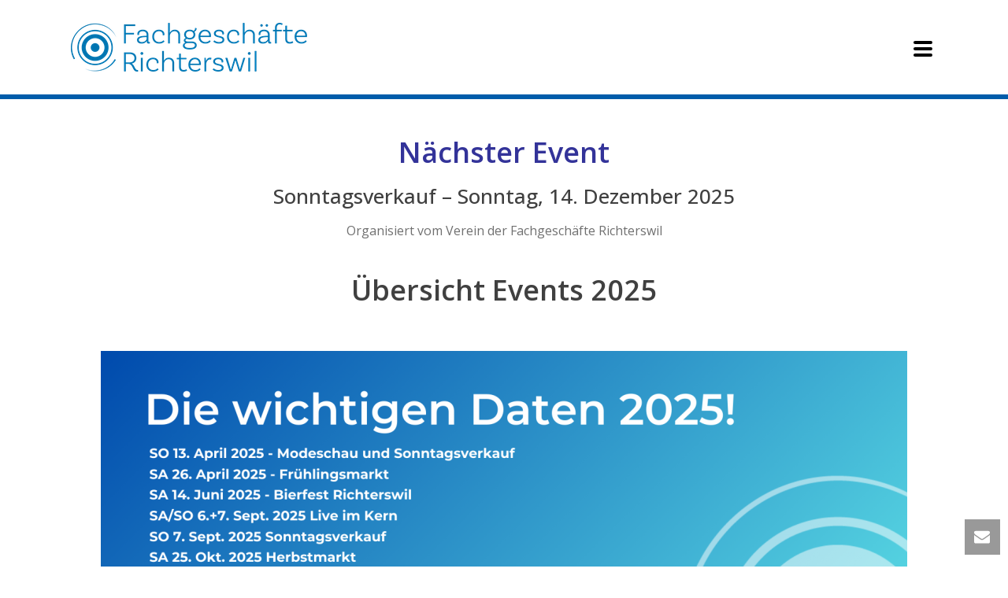

--- FILE ---
content_type: text/html; charset=UTF-8
request_url: https://www.fachgeschaefte-richterswil.ch/
body_size: 24139
content:
<!DOCTYPE html>
<html lang="de" >
<head>
	
<meta charset="UTF-8" />
<meta name="viewport" content="width=device-width, initial-scale=1.0, minimum-scale=1.0, maximum-scale=1.0, user-scalable=0" />
<meta http-equiv="X-UA-Compatible" content="IE=edge,chrome=1" />
<meta name="format-detection" content="telephone=no">
<title>Fachgeschäfte Richerswil &#8211; In unserem schönen Dorf finden Sie sehr viele Produkte.</title>
<script type="text/javascript">var ajaxurl = "https://www.fachgeschaefte-richterswil.ch/wp-admin/admin-ajax.php"</script><meta name='robots' content='max-image-preview:large' />
	<style>img:is([sizes="auto" i], [sizes^="auto," i]) { contain-intrinsic-size: 3000px 1500px }</style>
	
		<style id="critical-path-css" type="text/css">
			body,html{width:100%;height:100%;margin:0;padding:0}.page-preloader{top:0;left:0;z-index:999;position:fixed;height:100%;width:100%;text-align:center}.preloader-preview-area{-webkit-animation-delay:-.2s;animation-delay:-.2s;top:50%;-webkit-transform:translateY(100%);-ms-transform:translateY(100%);transform:translateY(100%);margin-top:10px;max-height:calc(50% - 20px);opacity:1;width:100%;text-align:center;position:absolute}.preloader-logo{max-width:90%;top:50%;-webkit-transform:translateY(-100%);-ms-transform:translateY(-100%);transform:translateY(-100%);margin:-10px auto 0 auto;max-height:calc(50% - 20px);opacity:1;position:relative}.ball-pulse>div{width:15px;height:15px;border-radius:100%;margin:2px;-webkit-animation-fill-mode:both;animation-fill-mode:both;display:inline-block;-webkit-animation:ball-pulse .75s infinite cubic-bezier(.2,.68,.18,1.08);animation:ball-pulse .75s infinite cubic-bezier(.2,.68,.18,1.08)}.ball-pulse>div:nth-child(1){-webkit-animation-delay:-.36s;animation-delay:-.36s}.ball-pulse>div:nth-child(2){-webkit-animation-delay:-.24s;animation-delay:-.24s}.ball-pulse>div:nth-child(3){-webkit-animation-delay:-.12s;animation-delay:-.12s}@-webkit-keyframes ball-pulse{0%{-webkit-transform:scale(1);transform:scale(1);opacity:1}45%{-webkit-transform:scale(.1);transform:scale(.1);opacity:.7}80%{-webkit-transform:scale(1);transform:scale(1);opacity:1}}@keyframes ball-pulse{0%{-webkit-transform:scale(1);transform:scale(1);opacity:1}45%{-webkit-transform:scale(.1);transform:scale(.1);opacity:.7}80%{-webkit-transform:scale(1);transform:scale(1);opacity:1}}.ball-clip-rotate-pulse{position:relative;-webkit-transform:translateY(-15px) translateX(-10px);-ms-transform:translateY(-15px) translateX(-10px);transform:translateY(-15px) translateX(-10px);display:inline-block}.ball-clip-rotate-pulse>div{-webkit-animation-fill-mode:both;animation-fill-mode:both;position:absolute;top:0;left:0;border-radius:100%}.ball-clip-rotate-pulse>div:first-child{height:36px;width:36px;top:7px;left:-7px;-webkit-animation:ball-clip-rotate-pulse-scale 1s 0s cubic-bezier(.09,.57,.49,.9) infinite;animation:ball-clip-rotate-pulse-scale 1s 0s cubic-bezier(.09,.57,.49,.9) infinite}.ball-clip-rotate-pulse>div:last-child{position:absolute;width:50px;height:50px;left:-16px;top:-2px;background:0 0;border:2px solid;-webkit-animation:ball-clip-rotate-pulse-rotate 1s 0s cubic-bezier(.09,.57,.49,.9) infinite;animation:ball-clip-rotate-pulse-rotate 1s 0s cubic-bezier(.09,.57,.49,.9) infinite;-webkit-animation-duration:1s;animation-duration:1s}@-webkit-keyframes ball-clip-rotate-pulse-rotate{0%{-webkit-transform:rotate(0) scale(1);transform:rotate(0) scale(1)}50%{-webkit-transform:rotate(180deg) scale(.6);transform:rotate(180deg) scale(.6)}100%{-webkit-transform:rotate(360deg) scale(1);transform:rotate(360deg) scale(1)}}@keyframes ball-clip-rotate-pulse-rotate{0%{-webkit-transform:rotate(0) scale(1);transform:rotate(0) scale(1)}50%{-webkit-transform:rotate(180deg) scale(.6);transform:rotate(180deg) scale(.6)}100%{-webkit-transform:rotate(360deg) scale(1);transform:rotate(360deg) scale(1)}}@-webkit-keyframes ball-clip-rotate-pulse-scale{30%{-webkit-transform:scale(.3);transform:scale(.3)}100%{-webkit-transform:scale(1);transform:scale(1)}}@keyframes ball-clip-rotate-pulse-scale{30%{-webkit-transform:scale(.3);transform:scale(.3)}100%{-webkit-transform:scale(1);transform:scale(1)}}@-webkit-keyframes square-spin{25%{-webkit-transform:perspective(100px) rotateX(180deg) rotateY(0);transform:perspective(100px) rotateX(180deg) rotateY(0)}50%{-webkit-transform:perspective(100px) rotateX(180deg) rotateY(180deg);transform:perspective(100px) rotateX(180deg) rotateY(180deg)}75%{-webkit-transform:perspective(100px) rotateX(0) rotateY(180deg);transform:perspective(100px) rotateX(0) rotateY(180deg)}100%{-webkit-transform:perspective(100px) rotateX(0) rotateY(0);transform:perspective(100px) rotateX(0) rotateY(0)}}@keyframes square-spin{25%{-webkit-transform:perspective(100px) rotateX(180deg) rotateY(0);transform:perspective(100px) rotateX(180deg) rotateY(0)}50%{-webkit-transform:perspective(100px) rotateX(180deg) rotateY(180deg);transform:perspective(100px) rotateX(180deg) rotateY(180deg)}75%{-webkit-transform:perspective(100px) rotateX(0) rotateY(180deg);transform:perspective(100px) rotateX(0) rotateY(180deg)}100%{-webkit-transform:perspective(100px) rotateX(0) rotateY(0);transform:perspective(100px) rotateX(0) rotateY(0)}}.square-spin{display:inline-block}.square-spin>div{-webkit-animation-fill-mode:both;animation-fill-mode:both;width:50px;height:50px;-webkit-animation:square-spin 3s 0s cubic-bezier(.09,.57,.49,.9) infinite;animation:square-spin 3s 0s cubic-bezier(.09,.57,.49,.9) infinite}.cube-transition{position:relative;-webkit-transform:translate(-25px,-25px);-ms-transform:translate(-25px,-25px);transform:translate(-25px,-25px);display:inline-block}.cube-transition>div{-webkit-animation-fill-mode:both;animation-fill-mode:both;width:15px;height:15px;position:absolute;top:-5px;left:-5px;-webkit-animation:cube-transition 1.6s 0s infinite ease-in-out;animation:cube-transition 1.6s 0s infinite ease-in-out}.cube-transition>div:last-child{-webkit-animation-delay:-.8s;animation-delay:-.8s}@-webkit-keyframes cube-transition{25%{-webkit-transform:translateX(50px) scale(.5) rotate(-90deg);transform:translateX(50px) scale(.5) rotate(-90deg)}50%{-webkit-transform:translate(50px,50px) rotate(-180deg);transform:translate(50px,50px) rotate(-180deg)}75%{-webkit-transform:translateY(50px) scale(.5) rotate(-270deg);transform:translateY(50px) scale(.5) rotate(-270deg)}100%{-webkit-transform:rotate(-360deg);transform:rotate(-360deg)}}@keyframes cube-transition{25%{-webkit-transform:translateX(50px) scale(.5) rotate(-90deg);transform:translateX(50px) scale(.5) rotate(-90deg)}50%{-webkit-transform:translate(50px,50px) rotate(-180deg);transform:translate(50px,50px) rotate(-180deg)}75%{-webkit-transform:translateY(50px) scale(.5) rotate(-270deg);transform:translateY(50px) scale(.5) rotate(-270deg)}100%{-webkit-transform:rotate(-360deg);transform:rotate(-360deg)}}.ball-scale>div{border-radius:100%;margin:2px;-webkit-animation-fill-mode:both;animation-fill-mode:both;display:inline-block;height:60px;width:60px;-webkit-animation:ball-scale 1s 0s ease-in-out infinite;animation:ball-scale 1s 0s ease-in-out infinite}@-webkit-keyframes ball-scale{0%{-webkit-transform:scale(0);transform:scale(0)}100%{-webkit-transform:scale(1);transform:scale(1);opacity:0}}@keyframes ball-scale{0%{-webkit-transform:scale(0);transform:scale(0)}100%{-webkit-transform:scale(1);transform:scale(1);opacity:0}}.line-scale>div{-webkit-animation-fill-mode:both;animation-fill-mode:both;display:inline-block;width:5px;height:50px;border-radius:2px;margin:2px}.line-scale>div:nth-child(1){-webkit-animation:line-scale 1s -.5s infinite cubic-bezier(.2,.68,.18,1.08);animation:line-scale 1s -.5s infinite cubic-bezier(.2,.68,.18,1.08)}.line-scale>div:nth-child(2){-webkit-animation:line-scale 1s -.4s infinite cubic-bezier(.2,.68,.18,1.08);animation:line-scale 1s -.4s infinite cubic-bezier(.2,.68,.18,1.08)}.line-scale>div:nth-child(3){-webkit-animation:line-scale 1s -.3s infinite cubic-bezier(.2,.68,.18,1.08);animation:line-scale 1s -.3s infinite cubic-bezier(.2,.68,.18,1.08)}.line-scale>div:nth-child(4){-webkit-animation:line-scale 1s -.2s infinite cubic-bezier(.2,.68,.18,1.08);animation:line-scale 1s -.2s infinite cubic-bezier(.2,.68,.18,1.08)}.line-scale>div:nth-child(5){-webkit-animation:line-scale 1s -.1s infinite cubic-bezier(.2,.68,.18,1.08);animation:line-scale 1s -.1s infinite cubic-bezier(.2,.68,.18,1.08)}@-webkit-keyframes line-scale{0%{-webkit-transform:scaley(1);transform:scaley(1)}50%{-webkit-transform:scaley(.4);transform:scaley(.4)}100%{-webkit-transform:scaley(1);transform:scaley(1)}}@keyframes line-scale{0%{-webkit-transform:scaley(1);transform:scaley(1)}50%{-webkit-transform:scaley(.4);transform:scaley(.4)}100%{-webkit-transform:scaley(1);transform:scaley(1)}}.ball-scale-multiple{position:relative;-webkit-transform:translateY(30px);-ms-transform:translateY(30px);transform:translateY(30px);display:inline-block}.ball-scale-multiple>div{border-radius:100%;-webkit-animation-fill-mode:both;animation-fill-mode:both;margin:2px;position:absolute;left:-30px;top:0;opacity:0;margin:0;width:50px;height:50px;-webkit-animation:ball-scale-multiple 1s 0s linear infinite;animation:ball-scale-multiple 1s 0s linear infinite}.ball-scale-multiple>div:nth-child(2){-webkit-animation-delay:-.2s;animation-delay:-.2s}.ball-scale-multiple>div:nth-child(3){-webkit-animation-delay:-.2s;animation-delay:-.2s}@-webkit-keyframes ball-scale-multiple{0%{-webkit-transform:scale(0);transform:scale(0);opacity:0}5%{opacity:1}100%{-webkit-transform:scale(1);transform:scale(1);opacity:0}}@keyframes ball-scale-multiple{0%{-webkit-transform:scale(0);transform:scale(0);opacity:0}5%{opacity:1}100%{-webkit-transform:scale(1);transform:scale(1);opacity:0}}.ball-pulse-sync{display:inline-block}.ball-pulse-sync>div{width:15px;height:15px;border-radius:100%;margin:2px;-webkit-animation-fill-mode:both;animation-fill-mode:both;display:inline-block}.ball-pulse-sync>div:nth-child(1){-webkit-animation:ball-pulse-sync .6s -.21s infinite ease-in-out;animation:ball-pulse-sync .6s -.21s infinite ease-in-out}.ball-pulse-sync>div:nth-child(2){-webkit-animation:ball-pulse-sync .6s -.14s infinite ease-in-out;animation:ball-pulse-sync .6s -.14s infinite ease-in-out}.ball-pulse-sync>div:nth-child(3){-webkit-animation:ball-pulse-sync .6s -70ms infinite ease-in-out;animation:ball-pulse-sync .6s -70ms infinite ease-in-out}@-webkit-keyframes ball-pulse-sync{33%{-webkit-transform:translateY(10px);transform:translateY(10px)}66%{-webkit-transform:translateY(-10px);transform:translateY(-10px)}100%{-webkit-transform:translateY(0);transform:translateY(0)}}@keyframes ball-pulse-sync{33%{-webkit-transform:translateY(10px);transform:translateY(10px)}66%{-webkit-transform:translateY(-10px);transform:translateY(-10px)}100%{-webkit-transform:translateY(0);transform:translateY(0)}}.transparent-circle{display:inline-block;border-top:.5em solid rgba(255,255,255,.2);border-right:.5em solid rgba(255,255,255,.2);border-bottom:.5em solid rgba(255,255,255,.2);border-left:.5em solid #fff;-webkit-transform:translateZ(0);transform:translateZ(0);-webkit-animation:transparent-circle 1.1s infinite linear;animation:transparent-circle 1.1s infinite linear;width:50px;height:50px;border-radius:50%}.transparent-circle:after{border-radius:50%;width:10em;height:10em}@-webkit-keyframes transparent-circle{0%{-webkit-transform:rotate(0);transform:rotate(0)}100%{-webkit-transform:rotate(360deg);transform:rotate(360deg)}}@keyframes transparent-circle{0%{-webkit-transform:rotate(0);transform:rotate(0)}100%{-webkit-transform:rotate(360deg);transform:rotate(360deg)}}.ball-spin-fade-loader{position:relative;top:-10px;left:-10px;display:inline-block}.ball-spin-fade-loader>div{width:15px;height:15px;border-radius:100%;margin:2px;-webkit-animation-fill-mode:both;animation-fill-mode:both;position:absolute;-webkit-animation:ball-spin-fade-loader 1s infinite linear;animation:ball-spin-fade-loader 1s infinite linear}.ball-spin-fade-loader>div:nth-child(1){top:25px;left:0;animation-delay:-.84s;-webkit-animation-delay:-.84s}.ball-spin-fade-loader>div:nth-child(2){top:17.05px;left:17.05px;animation-delay:-.72s;-webkit-animation-delay:-.72s}.ball-spin-fade-loader>div:nth-child(3){top:0;left:25px;animation-delay:-.6s;-webkit-animation-delay:-.6s}.ball-spin-fade-loader>div:nth-child(4){top:-17.05px;left:17.05px;animation-delay:-.48s;-webkit-animation-delay:-.48s}.ball-spin-fade-loader>div:nth-child(5){top:-25px;left:0;animation-delay:-.36s;-webkit-animation-delay:-.36s}.ball-spin-fade-loader>div:nth-child(6){top:-17.05px;left:-17.05px;animation-delay:-.24s;-webkit-animation-delay:-.24s}.ball-spin-fade-loader>div:nth-child(7){top:0;left:-25px;animation-delay:-.12s;-webkit-animation-delay:-.12s}.ball-spin-fade-loader>div:nth-child(8){top:17.05px;left:-17.05px;animation-delay:0s;-webkit-animation-delay:0s}@-webkit-keyframes ball-spin-fade-loader{50%{opacity:.3;-webkit-transform:scale(.4);transform:scale(.4)}100%{opacity:1;-webkit-transform:scale(1);transform:scale(1)}}@keyframes ball-spin-fade-loader{50%{opacity:.3;-webkit-transform:scale(.4);transform:scale(.4)}100%{opacity:1;-webkit-transform:scale(1);transform:scale(1)}}		</style>

		<link rel="alternate" type="application/rss+xml" title="Fachgeschäfte Richerswil &raquo; Feed" href="https://www.fachgeschaefte-richterswil.ch/feed/" />
<link rel="alternate" type="application/rss+xml" title="Fachgeschäfte Richerswil &raquo; Kommentar-Feed" href="https://www.fachgeschaefte-richterswil.ch/comments/feed/" />

<link rel="shortcut icon" href="http://www.fachgeschaefte-richterswil.ch/wp-content/uploads/2022/09/mstile-150x150.png"  />
<script type="text/javascript">
window.abb = {};
php = {};
window.PHP = {};
PHP.ajax = "https://www.fachgeschaefte-richterswil.ch/wp-admin/admin-ajax.php";PHP.wp_p_id = "5";var mk_header_parallax, mk_banner_parallax, mk_page_parallax, mk_footer_parallax, mk_body_parallax;
var mk_images_dir = "https://www.fachgeschaefte-richterswil.ch/wp-content/themes/jupiter/assets/images",
mk_theme_js_path = "https://www.fachgeschaefte-richterswil.ch/wp-content/themes/jupiter/assets/js",
mk_theme_dir = "https://www.fachgeschaefte-richterswil.ch/wp-content/themes/jupiter",
mk_captcha_placeholder = "Enter Captcha",
mk_captcha_invalid_txt = "Invalid. Try again.",
mk_captcha_correct_txt = "Captcha correct.",
mk_responsive_nav_width = 1140,
mk_vertical_header_back = "Back",
mk_vertical_header_anim = "1",
mk_check_rtl = true,
mk_grid_width = 1140,
mk_ajax_search_option = "beside_nav",
mk_preloader_bg_color = "#50af31",
mk_accent_color = "#0d5fa0",
mk_go_to_top =  "true",
mk_smooth_scroll =  "true",
mk_preloader_bar_color = "#0d5fa0",
mk_preloader_logo = "http://www.fachgeschaefte-richterswil.ch/neu/wp-content/uploads/2017/08/logo_fachgeschaeft.png";
var mk_header_parallax = false,
mk_banner_parallax = false,
mk_footer_parallax = false,
mk_body_parallax = false,
mk_no_more_posts = "No More Posts",
mk_typekit_id   = "",
mk_google_fonts = ["Open Sans:100italic,200italic,300italic,400italic,500italic,600italic,700italic,800italic,900italic,100,200,300,400,500,600,700,800,900"],
mk_global_lazyload = true;
</script>
<link rel='stylesheet' id='wp-block-library-css' href='https://www.fachgeschaefte-richterswil.ch/wp-includes/css/dist/block-library/style.min.css?ver=6.8.1' type='text/css' media='all' />
<style id='classic-theme-styles-inline-css' type='text/css'>
/*! This file is auto-generated */
.wp-block-button__link{color:#fff;background-color:#32373c;border-radius:9999px;box-shadow:none;text-decoration:none;padding:calc(.667em + 2px) calc(1.333em + 2px);font-size:1.125em}.wp-block-file__button{background:#32373c;color:#fff;text-decoration:none}
</style>
<style id='global-styles-inline-css' type='text/css'>
:root{--wp--preset--aspect-ratio--square: 1;--wp--preset--aspect-ratio--4-3: 4/3;--wp--preset--aspect-ratio--3-4: 3/4;--wp--preset--aspect-ratio--3-2: 3/2;--wp--preset--aspect-ratio--2-3: 2/3;--wp--preset--aspect-ratio--16-9: 16/9;--wp--preset--aspect-ratio--9-16: 9/16;--wp--preset--color--black: #000000;--wp--preset--color--cyan-bluish-gray: #abb8c3;--wp--preset--color--white: #ffffff;--wp--preset--color--pale-pink: #f78da7;--wp--preset--color--vivid-red: #cf2e2e;--wp--preset--color--luminous-vivid-orange: #ff6900;--wp--preset--color--luminous-vivid-amber: #fcb900;--wp--preset--color--light-green-cyan: #7bdcb5;--wp--preset--color--vivid-green-cyan: #00d084;--wp--preset--color--pale-cyan-blue: #8ed1fc;--wp--preset--color--vivid-cyan-blue: #0693e3;--wp--preset--color--vivid-purple: #9b51e0;--wp--preset--gradient--vivid-cyan-blue-to-vivid-purple: linear-gradient(135deg,rgba(6,147,227,1) 0%,rgb(155,81,224) 100%);--wp--preset--gradient--light-green-cyan-to-vivid-green-cyan: linear-gradient(135deg,rgb(122,220,180) 0%,rgb(0,208,130) 100%);--wp--preset--gradient--luminous-vivid-amber-to-luminous-vivid-orange: linear-gradient(135deg,rgba(252,185,0,1) 0%,rgba(255,105,0,1) 100%);--wp--preset--gradient--luminous-vivid-orange-to-vivid-red: linear-gradient(135deg,rgba(255,105,0,1) 0%,rgb(207,46,46) 100%);--wp--preset--gradient--very-light-gray-to-cyan-bluish-gray: linear-gradient(135deg,rgb(238,238,238) 0%,rgb(169,184,195) 100%);--wp--preset--gradient--cool-to-warm-spectrum: linear-gradient(135deg,rgb(74,234,220) 0%,rgb(151,120,209) 20%,rgb(207,42,186) 40%,rgb(238,44,130) 60%,rgb(251,105,98) 80%,rgb(254,248,76) 100%);--wp--preset--gradient--blush-light-purple: linear-gradient(135deg,rgb(255,206,236) 0%,rgb(152,150,240) 100%);--wp--preset--gradient--blush-bordeaux: linear-gradient(135deg,rgb(254,205,165) 0%,rgb(254,45,45) 50%,rgb(107,0,62) 100%);--wp--preset--gradient--luminous-dusk: linear-gradient(135deg,rgb(255,203,112) 0%,rgb(199,81,192) 50%,rgb(65,88,208) 100%);--wp--preset--gradient--pale-ocean: linear-gradient(135deg,rgb(255,245,203) 0%,rgb(182,227,212) 50%,rgb(51,167,181) 100%);--wp--preset--gradient--electric-grass: linear-gradient(135deg,rgb(202,248,128) 0%,rgb(113,206,126) 100%);--wp--preset--gradient--midnight: linear-gradient(135deg,rgb(2,3,129) 0%,rgb(40,116,252) 100%);--wp--preset--font-size--small: 13px;--wp--preset--font-size--medium: 20px;--wp--preset--font-size--large: 36px;--wp--preset--font-size--x-large: 42px;--wp--preset--spacing--20: 0.44rem;--wp--preset--spacing--30: 0.67rem;--wp--preset--spacing--40: 1rem;--wp--preset--spacing--50: 1.5rem;--wp--preset--spacing--60: 2.25rem;--wp--preset--spacing--70: 3.38rem;--wp--preset--spacing--80: 5.06rem;--wp--preset--shadow--natural: 6px 6px 9px rgba(0, 0, 0, 0.2);--wp--preset--shadow--deep: 12px 12px 50px rgba(0, 0, 0, 0.4);--wp--preset--shadow--sharp: 6px 6px 0px rgba(0, 0, 0, 0.2);--wp--preset--shadow--outlined: 6px 6px 0px -3px rgba(255, 255, 255, 1), 6px 6px rgba(0, 0, 0, 1);--wp--preset--shadow--crisp: 6px 6px 0px rgba(0, 0, 0, 1);}:where(.is-layout-flex){gap: 0.5em;}:where(.is-layout-grid){gap: 0.5em;}body .is-layout-flex{display: flex;}.is-layout-flex{flex-wrap: wrap;align-items: center;}.is-layout-flex > :is(*, div){margin: 0;}body .is-layout-grid{display: grid;}.is-layout-grid > :is(*, div){margin: 0;}:where(.wp-block-columns.is-layout-flex){gap: 2em;}:where(.wp-block-columns.is-layout-grid){gap: 2em;}:where(.wp-block-post-template.is-layout-flex){gap: 1.25em;}:where(.wp-block-post-template.is-layout-grid){gap: 1.25em;}.has-black-color{color: var(--wp--preset--color--black) !important;}.has-cyan-bluish-gray-color{color: var(--wp--preset--color--cyan-bluish-gray) !important;}.has-white-color{color: var(--wp--preset--color--white) !important;}.has-pale-pink-color{color: var(--wp--preset--color--pale-pink) !important;}.has-vivid-red-color{color: var(--wp--preset--color--vivid-red) !important;}.has-luminous-vivid-orange-color{color: var(--wp--preset--color--luminous-vivid-orange) !important;}.has-luminous-vivid-amber-color{color: var(--wp--preset--color--luminous-vivid-amber) !important;}.has-light-green-cyan-color{color: var(--wp--preset--color--light-green-cyan) !important;}.has-vivid-green-cyan-color{color: var(--wp--preset--color--vivid-green-cyan) !important;}.has-pale-cyan-blue-color{color: var(--wp--preset--color--pale-cyan-blue) !important;}.has-vivid-cyan-blue-color{color: var(--wp--preset--color--vivid-cyan-blue) !important;}.has-vivid-purple-color{color: var(--wp--preset--color--vivid-purple) !important;}.has-black-background-color{background-color: var(--wp--preset--color--black) !important;}.has-cyan-bluish-gray-background-color{background-color: var(--wp--preset--color--cyan-bluish-gray) !important;}.has-white-background-color{background-color: var(--wp--preset--color--white) !important;}.has-pale-pink-background-color{background-color: var(--wp--preset--color--pale-pink) !important;}.has-vivid-red-background-color{background-color: var(--wp--preset--color--vivid-red) !important;}.has-luminous-vivid-orange-background-color{background-color: var(--wp--preset--color--luminous-vivid-orange) !important;}.has-luminous-vivid-amber-background-color{background-color: var(--wp--preset--color--luminous-vivid-amber) !important;}.has-light-green-cyan-background-color{background-color: var(--wp--preset--color--light-green-cyan) !important;}.has-vivid-green-cyan-background-color{background-color: var(--wp--preset--color--vivid-green-cyan) !important;}.has-pale-cyan-blue-background-color{background-color: var(--wp--preset--color--pale-cyan-blue) !important;}.has-vivid-cyan-blue-background-color{background-color: var(--wp--preset--color--vivid-cyan-blue) !important;}.has-vivid-purple-background-color{background-color: var(--wp--preset--color--vivid-purple) !important;}.has-black-border-color{border-color: var(--wp--preset--color--black) !important;}.has-cyan-bluish-gray-border-color{border-color: var(--wp--preset--color--cyan-bluish-gray) !important;}.has-white-border-color{border-color: var(--wp--preset--color--white) !important;}.has-pale-pink-border-color{border-color: var(--wp--preset--color--pale-pink) !important;}.has-vivid-red-border-color{border-color: var(--wp--preset--color--vivid-red) !important;}.has-luminous-vivid-orange-border-color{border-color: var(--wp--preset--color--luminous-vivid-orange) !important;}.has-luminous-vivid-amber-border-color{border-color: var(--wp--preset--color--luminous-vivid-amber) !important;}.has-light-green-cyan-border-color{border-color: var(--wp--preset--color--light-green-cyan) !important;}.has-vivid-green-cyan-border-color{border-color: var(--wp--preset--color--vivid-green-cyan) !important;}.has-pale-cyan-blue-border-color{border-color: var(--wp--preset--color--pale-cyan-blue) !important;}.has-vivid-cyan-blue-border-color{border-color: var(--wp--preset--color--vivid-cyan-blue) !important;}.has-vivid-purple-border-color{border-color: var(--wp--preset--color--vivid-purple) !important;}.has-vivid-cyan-blue-to-vivid-purple-gradient-background{background: var(--wp--preset--gradient--vivid-cyan-blue-to-vivid-purple) !important;}.has-light-green-cyan-to-vivid-green-cyan-gradient-background{background: var(--wp--preset--gradient--light-green-cyan-to-vivid-green-cyan) !important;}.has-luminous-vivid-amber-to-luminous-vivid-orange-gradient-background{background: var(--wp--preset--gradient--luminous-vivid-amber-to-luminous-vivid-orange) !important;}.has-luminous-vivid-orange-to-vivid-red-gradient-background{background: var(--wp--preset--gradient--luminous-vivid-orange-to-vivid-red) !important;}.has-very-light-gray-to-cyan-bluish-gray-gradient-background{background: var(--wp--preset--gradient--very-light-gray-to-cyan-bluish-gray) !important;}.has-cool-to-warm-spectrum-gradient-background{background: var(--wp--preset--gradient--cool-to-warm-spectrum) !important;}.has-blush-light-purple-gradient-background{background: var(--wp--preset--gradient--blush-light-purple) !important;}.has-blush-bordeaux-gradient-background{background: var(--wp--preset--gradient--blush-bordeaux) !important;}.has-luminous-dusk-gradient-background{background: var(--wp--preset--gradient--luminous-dusk) !important;}.has-pale-ocean-gradient-background{background: var(--wp--preset--gradient--pale-ocean) !important;}.has-electric-grass-gradient-background{background: var(--wp--preset--gradient--electric-grass) !important;}.has-midnight-gradient-background{background: var(--wp--preset--gradient--midnight) !important;}.has-small-font-size{font-size: var(--wp--preset--font-size--small) !important;}.has-medium-font-size{font-size: var(--wp--preset--font-size--medium) !important;}.has-large-font-size{font-size: var(--wp--preset--font-size--large) !important;}.has-x-large-font-size{font-size: var(--wp--preset--font-size--x-large) !important;}
:where(.wp-block-post-template.is-layout-flex){gap: 1.25em;}:where(.wp-block-post-template.is-layout-grid){gap: 1.25em;}
:where(.wp-block-columns.is-layout-flex){gap: 2em;}:where(.wp-block-columns.is-layout-grid){gap: 2em;}
:root :where(.wp-block-pullquote){font-size: 1.5em;line-height: 1.6;}
</style>
<link rel='stylesheet' id='theme-styles-css' href='https://www.fachgeschaefte-richterswil.ch/wp-content/themes/jupiter/assets/stylesheet/min/full-styles.6.1.1.css?ver=1682418202' type='text/css' media='all' />
<style id='theme-styles-inline-css' type='text/css'>
body { background-color:#fff; } .hb-custom-header #mk-page-introduce, #mk-page-introduce { background-color:#005caa;background-size:cover;-webkit-background-size:cover;-moz-background-size:cover; } .hb-custom-header > div, .mk-header-bg { background-color:#ffffff;background-size:cover;-webkit-background-size:cover;-moz-background-size:cover; } .mk-classic-nav-bg { background-color:#ffffff; } .master-holder-bg { background-color:#fff; } #mk-footer { background-color:#eaeaea; } #mk-boxed-layout { -webkit-box-shadow:0 0 0px rgba(0, 0, 0, 0); -moz-box-shadow:0 0 0px rgba(0, 0, 0, 0); box-shadow:0 0 0px rgba(0, 0, 0, 0); } .mk-news-tab .mk-tabs-tabs .is-active a, .mk-fancy-title.pattern-style span, .mk-fancy-title.pattern-style.color-gradient span:after, .page-bg-color { background-color:#fff; } .page-title { font-size:28px; color:#ffffff; text-transform:none; font-weight:500; letter-spacing:2px; } .page-subtitle { font-size:14px; line-height:100%; color:#a3a3a3; font-size:14px; text-transform:none; } .header-style-1 .mk-header-padding-wrapper, .header-style-2 .mk-header-padding-wrapper, .header-style-3 .mk-header-padding-wrapper { padding-top:121px; } body { font-family:Open Sans } @font-face { font-family:'star'; src:url('https://www.fachgeschaefte-richterswil.ch/wp-content/themes/jupiter/assets/stylesheet/fonts/star/font.eot'); src:url('https://www.fachgeschaefte-richterswil.ch/wp-content/themes/jupiter/assets/stylesheet/fonts/star/font.eot?#iefix') format('embedded-opentype'), url('https://www.fachgeschaefte-richterswil.ch/wp-content/themes/jupiter/assets/stylesheet/fonts/star/font.woff') format('woff'), url('https://www.fachgeschaefte-richterswil.ch/wp-content/themes/jupiter/assets/stylesheet/fonts/star/font.ttf') format('truetype'), url('https://www.fachgeschaefte-richterswil.ch/wp-content/themes/jupiter/assets/stylesheet/fonts/star/font.svg#star') format('svg'); font-weight:normal; font-style:normal; } @font-face { font-family:'WooCommerce'; src:url('https://www.fachgeschaefte-richterswil.ch/wp-content/themes/jupiter/assets/stylesheet/fonts/woocommerce/font.eot'); src:url('https://www.fachgeschaefte-richterswil.ch/wp-content/themes/jupiter/assets/stylesheet/fonts/woocommerce/font.eot?#iefix') format('embedded-opentype'), url('https://www.fachgeschaefte-richterswil.ch/wp-content/themes/jupiter/assets/stylesheet/fonts/woocommerce/font.woff') format('woff'), url('https://www.fachgeschaefte-richterswil.ch/wp-content/themes/jupiter/assets/stylesheet/fonts/woocommerce/font.ttf') format('truetype'), url('https://www.fachgeschaefte-richterswil.ch/wp-content/themes/jupiter/assets/stylesheet/fonts/woocommerce/font.svg#WooCommerce') format('svg'); font-weight:normal; font-style:normal; }"#mk-page-introduce .page-title { margin:5px 80; }" .footer-widgets { padding:5px 0; }
</style>
<link rel='stylesheet' id='mkhb-render-css' href='https://www.fachgeschaefte-richterswil.ch/wp-content/themes/jupiter/header-builder/includes/assets/css/mkhb-render.css?ver=6.1.1' type='text/css' media='all' />
<link rel='stylesheet' id='mkhb-row-css' href='https://www.fachgeschaefte-richterswil.ch/wp-content/themes/jupiter/header-builder/includes/assets/css/mkhb-row.css?ver=6.1.1' type='text/css' media='all' />
<link rel='stylesheet' id='mkhb-column-css' href='https://www.fachgeschaefte-richterswil.ch/wp-content/themes/jupiter/header-builder/includes/assets/css/mkhb-column.css?ver=6.1.1' type='text/css' media='all' />
<link rel='stylesheet' id='js_composer_front-css' href='https://www.fachgeschaefte-richterswil.ch/wp-content/plugins/js_composer_theme/assets/css/js_composer.min.css?ver=5.2.1' type='text/css' media='all' />
<link rel='stylesheet' id='theme-options-css' href='https://www.fachgeschaefte-richterswil.ch/wp-content/uploads/mk_assets/theme-options-production-1768923667.css?ver=1768923662' type='text/css' media='all' />
<link rel='stylesheet' id='sib-front-css-css' href='https://www.fachgeschaefte-richterswil.ch/wp-content/plugins/mailin/css/mailin-front.css?ver=6.8.1' type='text/css' media='all' />
<script type="text/javascript" src="https://www.fachgeschaefte-richterswil.ch/wp-content/themes/jupiter/assets/js/plugins/wp-enqueue/webfontloader.js?ver=6.8.1" id="mk-webfontloader-js"></script>
<script type="text/javascript" id="mk-webfontloader-js-after">
/* <![CDATA[ */
WebFontConfig = {
	timeout: 2000
}

if ( mk_typekit_id.length > 0 ) {
	WebFontConfig.typekit = {
		id: mk_typekit_id
	}
}

if ( mk_google_fonts.length > 0 ) {
	WebFontConfig.google = {
		families:  mk_google_fonts
	}
}

if ( (mk_google_fonts.length > 0 || mk_typekit_id.length > 0) && navigator.userAgent.indexOf("Speed Insights") == -1) {
	WebFont.load( WebFontConfig );
}
		
/* ]]> */
</script>
<script type="text/javascript" src="https://www.fachgeschaefte-richterswil.ch/wp-includes/js/jquery/jquery.min.js?ver=3.7.1" id="jquery-core-js"></script>
<script type="text/javascript" src="https://www.fachgeschaefte-richterswil.ch/wp-includes/js/jquery/jquery-migrate.min.js?ver=3.4.1" id="jquery-migrate-js"></script>
<script type="text/javascript" id="sib-front-js-js-extra">
/* <![CDATA[ */
var sibErrMsg = {"invalidMail":"Please fill out valid email address","requiredField":"Please fill out required fields","invalidDateFormat":"Please fill out valid date format","invalidSMSFormat":"Please fill out valid phone number"};
var ajax_sib_front_object = {"ajax_url":"https:\/\/www.fachgeschaefte-richterswil.ch\/wp-admin\/admin-ajax.php","ajax_nonce":"4bb9c8daf5","flag_url":"https:\/\/www.fachgeschaefte-richterswil.ch\/wp-content\/plugins\/mailin\/img\/flags\/"};
/* ]]> */
</script>
<script type="text/javascript" src="https://www.fachgeschaefte-richterswil.ch/wp-content/plugins/mailin/js/mailin-front.js?ver=1748446394" id="sib-front-js-js"></script>
<link rel="https://api.w.org/" href="https://www.fachgeschaefte-richterswil.ch/wp-json/" /><link rel="alternate" title="JSON" type="application/json" href="https://www.fachgeschaefte-richterswil.ch/wp-json/wp/v2/pages/5" /><link rel="EditURI" type="application/rsd+xml" title="RSD" href="https://www.fachgeschaefte-richterswil.ch/xmlrpc.php?rsd" />
<meta name="generator" content="WordPress 6.8.1" />
<link rel="canonical" href="https://www.fachgeschaefte-richterswil.ch/" />
<link rel='shortlink' href='https://www.fachgeschaefte-richterswil.ch/' />
<link rel="alternate" title="oEmbed (JSON)" type="application/json+oembed" href="https://www.fachgeschaefte-richterswil.ch/wp-json/oembed/1.0/embed?url=https%3A%2F%2Fwww.fachgeschaefte-richterswil.ch%2F" />
<link rel="alternate" title="oEmbed (XML)" type="text/xml+oembed" href="https://www.fachgeschaefte-richterswil.ch/wp-json/oembed/1.0/embed?url=https%3A%2F%2Fwww.fachgeschaefte-richterswil.ch%2F&#038;format=xml" />
<script> var isTest = false; </script>
<meta itemprop="author" content="" /><meta itemprop="datePublished" content="März 2, 2017" /><meta itemprop="dateModified" content="Dezember 2, 2025" /><meta itemprop="publisher" content="Fachgeschäfte Richerswil" /><meta name="generator" content="Powered by Visual Composer - drag and drop page builder for WordPress."/>
<!--[if lte IE 9]><link rel="stylesheet" type="text/css" href="https://www.fachgeschaefte-richterswil.ch/wp-content/plugins/js_composer_theme/assets/css/vc_lte_ie9.min.css" media="screen"><![endif]--><link rel="icon" href="https://www.fachgeschaefte-richterswil.ch/wp-content/uploads/2022/09/mstile-150x150-32x32.png" sizes="32x32" />
<link rel="icon" href="https://www.fachgeschaefte-richterswil.ch/wp-content/uploads/2022/09/mstile-150x150-192x192.png" sizes="192x192" />
<link rel="apple-touch-icon" href="https://www.fachgeschaefte-richterswil.ch/wp-content/uploads/2022/09/mstile-150x150-180x180.png" />
<meta name="msapplication-TileImage" content="https://www.fachgeschaefte-richterswil.ch/wp-content/uploads/2022/09/mstile-150x150-270x270.png" />
		<style type="text/css" id="wp-custom-css">
			.theme-page-wrapper:not(.full-width-layout) .mk-fullwidth-true.vc_row .vc_col-sm-12 {
       padding-top: 50px!important;
}		</style>
		<meta name="generator" content="Jupiter 6.1.1" />
<style type="text/css" data-type="vc_shortcodes-custom-css">.vc_custom_1760607452415{margin-bottom: 0px !important;}.vc_custom_1505399999564{background-color: #f4f4f4 !important;}.vc_custom_1505460450262{padding-bottom: 50px !important;background-color: #f4f4f4 !important;}.vc_custom_1505391904787{background-color: #ffffff !important;}.vc_custom_1760607429500{background-color: #ffffff !important;}.vc_custom_1760607464899{margin-bottom: 0px !important;}.vc_custom_1764694278564{margin-bottom: 0px !important;}.vc_custom_1748589233478{background-color: #4d8ac3 !important;}.vc_custom_1760607899856{margin-top: -20px !important;}.vc_custom_1760607940950{margin-top: -30px !important;margin-bottom: 0px !important;}.vc_custom_1763031200889{padding-right: 0px !important;padding-left: 0px !important;}.vc_custom_1763031235325{margin-bottom: 0px !important;}.vc_custom_1505390321891{margin-bottom: 0px !important;}.vc_custom_1505390222900{margin-bottom: 0px !important;}.vc_custom_1503992644052{padding-top: 0px !important;}.vc_custom_1505239702309{margin-bottom: 0px !important;}.vc_custom_1505391891837{background-color: #ffffff !important;}</style><noscript><style type="text/css"> .wpb_animate_when_almost_visible { opacity: 1; }</style></noscript></head>

<body class="home wp-singular page-template-default page page-id-5 wp-theme-jupiter wpb-js-composer js-comp-ver-5.2.1 vc_responsive" itemscope="itemscope" itemtype="https://schema.org/WebPage"  data-adminbar="">

	
	<!-- Target for scroll anchors to achieve native browser bahaviour + possible enhancements like smooth scrolling -->
	<div id="top-of-page"></div>

		<div id="mk-boxed-layout">

			<div id="mk-theme-container" >

				 
    <header data-height='120'
                data-sticky-height='90'
                data-responsive-height='90'
                data-transparent-skin=''
                data-header-style='3'
                data-sticky-style='fixed'
                data-sticky-offset='header' id="mk-header-1" class="mk-header header-style-3 header-align-left  toolbar-false menu-hover-5 sticky-style-fixed mk-background-stretch boxed-header " role="banner" itemscope="itemscope" itemtype="https://schema.org/WPHeader" >
                    <div class="mk-header-holder">
                                <div class="mk-header-inner add-header-height">

                    <div class="mk-header-bg mk-background-stretch"></div>
                    
                    
                                            <div class="mk-grid header-grid">
                    
							<div class="add-header-height">
								<div class="mk-dashboard-trigger dashboard-style add-header-height">
        <div class="mk-css-icon-menu icon-size-big">
            <div class="mk-css-icon-menu-line-1"></div>
            <div class="mk-css-icon-menu-line-2"></div>
            <div class="mk-css-icon-menu-line-3"></div>
        </div>
</div>

	<div class=" header-logo fit-logo-img add-header-height  logo-has-sticky">
		<a href="https://www.fachgeschaefte-richterswil.ch/" title="Fachgeschäfte Richerswil">

			<img class="mk-desktop-logo dark-logo "
				title="In unserem schönen Dorf finden Sie sehr viele Produkte."
				alt="In unserem schönen Dorf finden Sie sehr viele Produkte."
				src="http://www.fachgeschaefte-richterswil.ch/wp-content/uploads/2022/09/logo_fg_richterswil_quer_rgb-kopie-1.png" />

							<img class="mk-desktop-logo light-logo "
					title="In unserem schönen Dorf finden Sie sehr viele Produkte."
					alt="In unserem schönen Dorf finden Sie sehr viele Produkte."
					src="http://www.fachgeschaefte-richterswil.ch/wp-content/uploads/2022/09/logo_fg_richterswil_quer_rgb-kopie.png" />
			
			
							<img class="mk-sticky-logo "
					title="In unserem schönen Dorf finden Sie sehr viele Produkte."
					alt="In unserem schönen Dorf finden Sie sehr viele Produkte."
					src="http://www.fachgeschaefte-richterswil.ch/wp-content/uploads/2022/09/logo_fg_richterswil_quer_rgb-kopie-1.png" />
					</a>
	</div>
                            </div>

                                            </div>
                    
                    <div class="mk-header-right">
                        <div class="mk-header-social header-section"><ul><li><a class="mk-simple-rounded facebook-hover medium" target="_blank" href="https://www.facebook.com/fachgeschaefte.richterswil/"><svg  class="mk-svg-icon" data-name="mk-jupiter-icon-simple-facebook" data-cacheid="icon-6975ca77e81f8" style=" height:16px; width: 16px; "  xmlns="http://www.w3.org/2000/svg" viewBox="0 0 512 512"><path d="M192.191 92.743v60.485h-63.638v96.181h63.637v256.135h97.069v-256.135h84.168s6.674-51.322 9.885-96.508h-93.666v-42.921c0-8.807 11.565-20.661 23.01-20.661h71.791v-95.719h-83.57c-111.317 0-108.686 86.262-108.686 99.142z"/></svg></i></a></li><li><a class="mk-simple-rounded instagram-hover medium" target="_blank" href="https://www.instagram.com/fachgeschaefte_richterswil/"><svg  class="mk-svg-icon" data-name="mk-jupiter-icon-simple-instagram" data-cacheid="icon-6975ca77e83db" style=" height:16px; width: 16px; "  xmlns="http://www.w3.org/2000/svg" viewBox="0 0 81.2 81.2"><path d="M81,23.9c-0.2-4.3-0.9-7.3-1.9-9.9c-1-2.7-2.4-4.9-4.7-7.2c-2.3-2.3-4.5-3.6-7.2-4.7c-2.6-1-5.5-1.7-9.9-1.9 C53,0,51.6,0,40.6,0c-11,0-12.4,0-16.7,0.2c-4.3,0.2-7.3,0.9-9.9,1.9c-2.7,1-4.9,2.4-7.2,4.7C4.6,9.1,3.2,11.3,2.1,14 c-1,2.6-1.7,5.5-1.9,9.9C0,28.2,0,29.6,0,40.6c0,11,0,12.4,0.2,16.7c0.2,4.3,0.9,7.3,1.9,9.9c1,2.7,2.4,4.9,4.7,7.2 c2.3,2.3,4.5,3.6,7.2,4.7c2.6,1,5.5,1.7,9.9,1.9c4.3,0.2,5.7,0.2,16.7,0.2c11,0,12.4,0,16.7-0.2c4.3-0.2,7.3-0.9,9.9-1.9 c2.7-1,4.9-2.4,7.2-4.7c2.3-2.3,3.6-4.5,4.7-7.2c1-2.6,1.7-5.5,1.9-9.9c0.2-4.3,0.2-5.7,0.2-16.7C81.2,29.6,81.2,28.2,81,23.9z  M73.6,57c-0.2,4-0.8,6.1-1.4,7.5c-0.7,1.9-1.6,3.2-3,4.7c-1.4,1.4-2.8,2.3-4.7,3c-1.4,0.6-3.6,1.2-7.5,1.4 c-4.3,0.2-5.6,0.2-16.4,0.2c-10.8,0-12.1,0-16.4-0.2c-4-0.2-6.1-0.8-7.5-1.4c-1.9-0.7-3.2-1.6-4.7-3c-1.4-1.4-2.3-2.8-3-4.7 C8.4,63.1,7.7,61,7.6,57c-0.2-4.3-0.2-5.6-0.2-16.4c0-10.8,0-12.1,0.2-16.4c0.2-4,0.8-6.1,1.4-7.5c0.7-1.9,1.6-3.2,3-4.7 c1.4-1.4,2.8-2.3,4.7-3c1.4-0.6,3.6-1.2,7.5-1.4c4.3-0.2,5.6-0.2,16.4-0.2c10.8,0,12.1,0,16.4,0.2c4,0.2,6.1,0.8,7.5,1.4 c1.9,0.7,3.2,1.6,4.7,3c1.4,1.4,2.3,2.8,3,4.7c0.6,1.4,1.2,3.6,1.4,7.5c0.2,4.3,0.2,5.6,0.2,16.4C73.9,51.4,73.8,52.7,73.6,57z"/><path d="M40.6,19.8c-11.5,0-20.8,9.3-20.8,20.8c0,11.5,9.3,20.8,20.8,20.8c11.5,0,20.8-9.3,20.8-20.8 C61.4,29.1,52.1,19.8,40.6,19.8z M40.6,54.1c-7.5,0-13.5-6.1-13.5-13.5c0-7.5,6.1-13.5,13.5-13.5c7.5,0,13.5,6.1,13.5,13.5 C54.1,48.1,48.1,54.1,40.6,54.1z"/><circle cx="62.3" cy="18.9" r="4.9"/></svg></i></a></li></ul><div class="clearboth"></div></div>                    </div>

                </div>
            </div>
        
        <div class="mk-header-padding-wrapper"></div>
             </header>

		<div id="theme-page" class="master-holder  clearfix" itemscope="itemscope" itemtype="https://schema.org/Blog" >
			<div class="master-holder-bg-holder">
				<div id="theme-page-bg" class="master-holder-bg js-el"  ></div>
			</div>
			<div class="mk-main-wrapper-holder">
				<div id="mk-page-id-5" class="theme-page-wrapper mk-main-wrapper mk-grid full-layout no-padding">
					<div class="theme-content no-padding" itemprop="mainEntityOfPage">
							
<div  data-mk-full-width="true" data-mk-full-width-init="false" data-mk-stretch-content="true" class="wpb_row vc_row vc_row-fluid  mk-fullwidth-true  attched-false    vc_custom_1760607452415  js-master-row  mk-full-content-true">
				
<div class="vc_col-sm-12 wpb_column column_container vc_custom_1760607429500  _ height-full">
		<div class=" vc_custom_1760607464899">

<div id="text-block-3" class="mk-text-block   ">

	
	<h1 style="text-align: center;"><span style="color: #333399;">Nächster Event</span></h1>

	<div class="clearboth"></div>
</div>

	</div>
	<div class=" vc_custom_1764694278564">

<div id="text-block-4" class="mk-text-block   ">

	
	<h2 style="text-align: center;">Sonntagsverkauf &#8211; Sonntag, 14. Dezember 2025</h2>
<p style="text-align: center;">Organisiert vom Verein der Fachgeschäfte Richterswil</p>

	<div class="clearboth"></div>
</div>

	</div>

<h2 id="fancy-title-5" class="mk-fancy-title  simple-style   color-single">
	<span>
				<h1 style="text-align: center;">Übersicht Events 2025</h1>
			</span>
</h2>
<div class="clearboth"></div>




	<div  class="wpb_single_image wpb_content_element vc_align_center">
		
		<figure class="wpb_wrapper vc_figure">
			<div class="vc_single_image-wrapper   vc_box_border_grey"><img fetchpriority="high" decoding="async" width="1024" height="406" src="https://www.fachgeschaefte-richterswil.ch/wp-content/uploads/2025/01/fachgeschaefte-richterswil-wichtige-daten-2025-neu-1024x406.png" class="vc_single_image-img attachment-large" alt="" srcset="https://www.fachgeschaefte-richterswil.ch/wp-content/uploads/2025/01/fachgeschaefte-richterswil-wichtige-daten-2025-neu-1024x406.png 1024w, https://www.fachgeschaefte-richterswil.ch/wp-content/uploads/2025/01/fachgeschaefte-richterswil-wichtige-daten-2025-neu-300x119.png 300w, https://www.fachgeschaefte-richterswil.ch/wp-content/uploads/2025/01/fachgeschaefte-richterswil-wichtige-daten-2025-neu-768x304.png 768w, https://www.fachgeschaefte-richterswil.ch/wp-content/uploads/2025/01/fachgeschaefte-richterswil-wichtige-daten-2025-neu.png 1500w" sizes="(max-width: 1024px) 100vw, 1024px" itemprop="image" /></div>
		</figure>
	</div>


<div class="wpb_row vc_inner vc_row vc_row-fluid    attched-false   ">
		
		<div class="wpb_column vc_column_container vc_col-sm-12 vc_col-has-fill"><div class="vc_column-inner vc_custom_1748589233478"><div class="wpb_wrapper">
<h2 id="fancy-title-6" class="mk-fancy-title  simple-style   color-single">
	<span>
				<h1 style="text-align: center;"><span style="color: #ffffff;">FÜR NEWSLETTER ANMELDEN</span></h1>
			</span>
</h2>
<div class="clearboth"></div>




<h2 id="fancy-title-7" class="mk-fancy-title  simple-style   color-single">
	<span>
				<h3 style="text-align: center;"><span style="color: #ffffff;">
			<form id="sib_signup_form_1" method="post" class="sib_signup_form">
				<div class="sib_loader" style="display:none;"><img
							src="https://www.fachgeschaefte-richterswil.ch/wp-includes/images/spinner.gif" alt="loader"></div>
				<input type="hidden" name="sib_form_action" value="subscribe_form_submit">
				<input type="hidden" name="sib_form_id" value="1">
                <input type="hidden" name="sib_form_alert_notice" value="Fülle bitte dieses Feld aus.">
                <input type="hidden" name="sib_form_invalid_email_notice" value="Gibt bitte deine E-Mail Adresse ein.">
                <input type="hidden" name="sib_security" value="4bb9c8daf5">
				<div class="sib_signup_box_inside_1">
					<div style="/*display:none*/" class="sib_msg_disp">
					</div>
                    					<p class="sib-email-area">
    E-Mail Adresse*
    <input type="email" class="sib-email-area" name="email" required="required">
</p>
<p class="sib-VORNAME-area">
    Vorname*
    <input type="text" class="sib-VORNAME-area" name="VORNAME" required="required">
</p>
<p class="sib-NACHNAME-area">
    Nachname*
    <input type="text" class="sib-NACHNAME-area" name="NACHNAME" required="required">
</p>
<p>
    <input type="submit" class="sib-default-btn" value="Senden">
</p>
				</div>
			</form>
			<style>
				form#sib_signup_form_1 p.sib-alert-message {
    padding: 6px 12px;
    margin-bottom: 20px;
    border: 1px solid transparent;
    border-radius: 4px;
    -webkit-box-sizing: border-box;
    -moz-box-sizing: border-box;
    box-sizing: border-box;
}
form#sib_signup_form_1 p.sib-alert-message-error {
    background-color: #f2dede;
    border-color: #ebccd1;
    color: #a94442;
}
form#sib_signup_form_1 p.sib-alert-message-success {
    background-color: #dff0d8;
    border-color: #d6e9c6;
    color: #3c763d;
}
form#sib_signup_form_1 p.sib-alert-message-warning {
    background-color: #fcf8e3;
    border-color: #faebcc;
    color: #8a6d3b;
}
			</style>
			</span></h3>
			</span>
</h2>
<div class="clearboth"></div>



</div></div></div>		
</div><div class="vc_empty_space"   style="height: 32px" ><span class="vc_empty_space_inner"></span></div>
</div>
	</div>
<div class="vc_row-full-width vc_clearfix"></div>
<div  data-mk-stretch-content="true" class="wpb_row vc_row vc_row-fluid  mk-fullwidth-false  attched-false     js-master-row  mk-grid">
				
<div class="vc_col-sm-3 wpb_column column_container   _ height-full">
	
<div class="mk-custom-box hover-effect-image" id="box-9">
	<div class="box-holder">
<h2 id="fancy-title-10" class="mk-fancy-title  simple-style   color-single">
	<span>
				<h3 style="text-align: center;">Richti Verstrickt</h3>
			</span>
</h2>
<div class="clearboth"></div>




	<div class="wpb_single_image wpb_content_element vc_align_left  vc_custom_1760607899856">
		
		<figure class="wpb_wrapper vc_figure">
			<div class="vc_single_image-wrapper   vc_box_border_grey"><img decoding="async" width="1476" height="1984" src="https://www.fachgeschaefte-richterswil.ch/wp-content/uploads/2025/10/1-richti-knittted.png" class="vc_single_image-img attachment-full" alt="" srcset="https://www.fachgeschaefte-richterswil.ch/wp-content/uploads/2025/10/1-richti-knittted.png 1476w, https://www.fachgeschaefte-richterswil.ch/wp-content/uploads/2025/10/1-richti-knittted-223x300.png 223w, https://www.fachgeschaefte-richterswil.ch/wp-content/uploads/2025/10/1-richti-knittted-762x1024.png 762w, https://www.fachgeschaefte-richterswil.ch/wp-content/uploads/2025/10/1-richti-knittted-768x1032.png 768w, https://www.fachgeschaefte-richterswil.ch/wp-content/uploads/2025/10/1-richti-knittted-1143x1536.png 1143w" sizes="(max-width: 1476px) 100vw, 1476px" itemprop="image"></div>
		</figure>
	</div>
	<div class=" vc_custom_1760607940950">

<div id="text-block-11" class="mk-text-block   ">

	
	<p style="text-align: center;">Text Here</p>

	<div class="clearboth"></div>
</div>

	</div>

<div id="mk-button-12" class="mk-button-container _ relative    block text-center ">

	
		<a href="https://www.fachgeschaefte-richterswil.ch/richti-verstrickt/" target="_self" class="mk-button js-smooth-scroll mk-button--dimension-outline mk-button--size-medium mk-button--corner-rounded skin-dark _ relative text-center font-weight-700 no-backface  letter-spacing-1 inline"><span class="mk-button--text">mehr</span></a>

	
</div>

		<div class="clearfix"></div>
	</div>
</div> </div>

<div class="vc_col-sm-3 wpb_column column_container   _ height-full">
	
<div class="mk-custom-box hover-effect-image" id="box-14">
	<div class="box-holder">
<h2 id="fancy-title-15" class="mk-fancy-title  simple-style   color-single">
	<span>
				<h3 style="text-align: center;">Agenda &amp; News</h3>
			</span>
</h2>
<div class="clearboth"></div>




	<div class="wpb_single_image wpb_content_element vc_align_center  vc_custom_1763031200889">
		
		<figure class="wpb_wrapper vc_figure">
			<a href="https://www.fachgeschaefte-richterswil.ch/modeschau-und-sonntagsverkauf-13-april-2025/" target="_self" class="vc_single_image-wrapper   vc_box_border_grey"><img decoding="async" width="300" height="160" src="https://www.fachgeschaefte-richterswil.ch/wp-content/uploads/2025/11/bildschirmfoto-2025-11-13-um-11.47.07-300x160.png" class="vc_single_image-img attachment-medium" alt="" srcset="https://www.fachgeschaefte-richterswil.ch/wp-content/uploads/2025/11/bildschirmfoto-2025-11-13-um-11.47.07-300x160.png 300w, https://www.fachgeschaefte-richterswil.ch/wp-content/uploads/2025/11/bildschirmfoto-2025-11-13-um-11.47.07-1024x547.png 1024w, https://www.fachgeschaefte-richterswil.ch/wp-content/uploads/2025/11/bildschirmfoto-2025-11-13-um-11.47.07-768x410.png 768w, https://www.fachgeschaefte-richterswil.ch/wp-content/uploads/2025/11/bildschirmfoto-2025-11-13-um-11.47.07-600x320.png 600w, https://www.fachgeschaefte-richterswil.ch/wp-content/uploads/2025/11/bildschirmfoto-2025-11-13-um-11.47.07.png 1910w" sizes="(max-width: 300px) 100vw, 300px" itemprop="image"></a>
		</figure>
	</div>
	<div class=" vc_custom_1763031235325">

<div id="text-block-16" class="mk-text-block   ">

	
	<div class="kvgmc6g5 cxmmr5t8 oygrvhab hcukyx3x c1et5uql ii04i59q">
<ul>
<li>30 Jahre Adventsplausch!</li>
<li>Am Samstag 29.11.25</li>
<li>16 – 20 Uhr</li>
</ul>
</div>

	<div class="clearboth"></div>
</div>

	</div>
<div class="vc_btn3-container vc_btn3-center">
	<a class="vc_general vc_btn3 vc_btn3-size-md vc_btn3-shape-rounded vc_btn3-style-outline vc_btn3-color-black" href="https://www.fachgeschaefte-richterswil.ch/adventsplausch-2025/" title="Richterswiler Bierfest 2025">mehr</a>
</div>

		<div class="clearfix"></div>
	</div>
</div> </div>

<div class="vc_col-sm-3 wpb_column column_container   _ height-full">
	
<div class="mk-custom-box hover-effect-image" id="box-18">
	<div class="box-holder">
<h2 id="fancy-title-19" class="mk-fancy-title  simple-style   color-single">
	<span>
				<h3 style="text-align: center;">Richtersweiler Bier</h3>
			</span>
</h2>
<div class="clearboth"></div>




	<div class="wpb_single_image wpb_content_element vc_align_left">
		
		<figure class="wpb_wrapper vc_figure">
			<div class="vc_single_image-wrapper   vc_box_border_grey"><img loading="lazy" decoding="async" width="300" height="171" src="https://www.fachgeschaefte-richterswil.ch/wp-content/uploads/2017/08/richtersweiler-bier-bild-300x171.jpg" class="vc_single_image-img attachment-medium" alt="" srcset="https://www.fachgeschaefte-richterswil.ch/wp-content/uploads/2017/08/richtersweiler-bier-bild-300x171.jpg 300w, https://www.fachgeschaefte-richterswil.ch/wp-content/uploads/2017/08/richtersweiler-bier-bild-768x437.jpg 768w, https://www.fachgeschaefte-richterswil.ch/wp-content/uploads/2017/08/richtersweiler-bier-bild-1024x583.jpg 1024w, https://www.fachgeschaefte-richterswil.ch/wp-content/uploads/2017/08/richtersweiler-bier-bild.jpg 1200w" sizes="auto, (max-width: 300px) 100vw, 300px" itemprop="image"></div>
		</figure>
	</div>
	<div class=" vc_custom_1505390321891">

<div id="text-block-20" class="mk-text-block   ">

	
	<p>Das Richtersweiler Bier ist zurück! Sie erhalten das Richtersweiler Bier in diversen Restaurants und Fachgeschäften.</p>

	<div class="clearboth"></div>
</div>

	</div>

<div id="mk-button-21" class="mk-button-container _ relative    block text-center ">

	
		<a href="http://www.fachgeschaefte-richterswil.ch/richtersweiler-bier/" target="_self" class="mk-button js-smooth-scroll mk-button--dimension-outline mk-button--size-medium mk-button--corner-rounded skin-dark _ relative text-center font-weight-700 no-backface  letter-spacing-1 inline"><span class="mk-button--text">mehr</span></a>

	
</div>

		<div class="clearfix"></div>
	</div>
</div> </div>

<div class="vc_col-sm-3 wpb_column column_container   _ height-full">
	
<div class="mk-custom-box hover-effect-image" id="box-23">
	<div class="box-holder">
<h2 id="fancy-title-24" class="mk-fancy-title  simple-style   color-single">
	<span>
				<h3 style="text-align: center;">Gutscheine bestellen</h3>
			</span>
</h2>
<div class="clearboth"></div>




	<div class="wpb_single_image wpb_content_element vc_align_left">
		
		<figure class="wpb_wrapper vc_figure">
			<div class="vc_single_image-wrapper   vc_box_border_grey"><img loading="lazy" decoding="async" width="741" height="386" src="https://www.fachgeschaefte-richterswil.ch/wp-content/uploads/2017/03/neu-fachgeschaefte-richterswil-gutschein-20.png" class="vc_single_image-img attachment-full" alt="" srcset="https://www.fachgeschaefte-richterswil.ch/wp-content/uploads/2017/03/neu-fachgeschaefte-richterswil-gutschein-20.png 741w, https://www.fachgeschaefte-richterswil.ch/wp-content/uploads/2017/03/neu-fachgeschaefte-richterswil-gutschein-20-300x156.png 300w" sizes="auto, (max-width: 741px) 100vw, 741px" itemprop="image"></div>
		</figure>
	</div>
	<div class=" vc_custom_1505390222900">

<div id="text-block-25" class="mk-text-block   ">

	
	<p>Jetzt unsere beliebten Gutscheine als Geschenk für jemanden kaufen. Die Gutscheine gibt es im Wert von CHF 10, CHF 20 und CHF 50.</p>

	<div class="clearboth"></div>
</div>

	</div>

<div id="mk-button-26" class="mk-button-container _ relative    block text-center ">

	
		<a href="http://www.fachgeschaefte-richterswil.ch/gutscheine/" target="_self" class="mk-button js-smooth-scroll mk-button--dimension-outline mk-button--size-medium mk-button--corner-rounded skin-dark _ relative text-center font-weight-700 no-backface  letter-spacing-1 inline"><span class="mk-button--text">mehr</span></a>

	
</div>

		<div class="clearfix"></div>
	</div>
</div> 
<div id="padding-27" class="mk-padding-divider   clearfix"></div>

</div>
	</div>

<div  data-mk-full-width="true" data-mk-full-width-init="false" data-mk-stretch-content="true" class="wpb_row vc_row vc_row-fluid  mk-fullwidth-true  attched-false    vc_custom_1505399999564  js-master-row  mk-full-content-true">
				
<div class="vc_col-sm-12 wpb_column column_container vc_custom_1503992644052  _ height-full">
	
<div id="padding-29" class="mk-padding-divider   clearfix"></div>

</div>
	</div>
<div class="vc_row-full-width vc_clearfix"></div>
<div  data-mk-full-width="true" data-mk-full-width-init="false" data-mk-stretch-content="true" class="wpb_row vc_row vc_row-fluid  mk-fullwidth-true  attched-false    vc_custom_1505460450262  js-master-row  mk-full-content-true">
				
<div class="vc_col-sm-3 wpb_column column_container   _ height-full">
	<div class="vc_empty_space"   style="height: 32px" ><span class="vc_empty_space_inner"></span></div>
</div>

<div class="vc_col-sm-3 wpb_column column_container   _ height-full">
	
<div id="padding-32" class="mk-padding-divider visible-sm  clearfix"></div>

<div  class="mk-image mk-image-33   align-left simple-frame inside-image " style="margin-bottom:-50px"><div class="mk-image-container" style="max-width: 200px;"><div  class="mk-image-holder" style="max-width: 200px;"><div class="mk-image-inner  "><img loading="lazy" decoding="async" class="lightbox-false" alt="edward-van-egmond" title="edward-van-egmond" width="200" height="300" src="https://www.fachgeschaefte-richterswil.ch/wp-content/uploads/2023/08/edward-van-egmond-200x300.jpg" /></div></div><div class="clearboth"></div></div></div>
<div id="padding-34" class="mk-padding-divider visible-sm  clearfix"></div>

</div>

<div class="vc_col-sm-3 wpb_column column_container   _ height-full">
	
<h1 id="fancy-title-36" class="mk-fancy-title  mk-animate-element right-to-left  simple-style   color-single">
	<span>
				<p>Edward van Egmond, Präsident Fachgeschäfte Richerswil</p>
			</span>
</h1>
<div class="clearboth"></div>



<div id="divider-37" class="mk-divider  mk-animate-element right-to-left  hidden-sm  custom-width left thin_solid hidden-sm ">

			<div class="divider-inner"></div>
	
</div>
<div class="clearboth"></div>

<h3 id="fancy-title-38" class="mk-fancy-title  mk-animate-element right-to-left  simple-style   color-single">
	<span>
				<p>&#8222;Wir glauben an die Zukunft unserer Fachgeschäfte.&#8220;</p>
			</span>
</h3>
<div class="clearboth"></div>



	<div class=" vc_custom_1505239702309">

<div id="text-block-39" class="mk-text-block  mk-animate-element right-to-left   ">

	
	<p>Das grosse vielfältige Angebot an Produkten und Dienstleistungen trägt zusammen mit unseren attraktiven Events massgebend zur hohen Lebensqualität in Richterswil bei.</p>
<p>Mit Ihren Einkäufen im Dorf helfen Sie mit, die Vielfalt zu erhalten und ein attraktives Dorf für die Zukunft zu sichern.</p>

	<div class="clearboth"></div>
</div>

	</div>
</div>

<div class="vc_col-sm-3 wpb_column column_container   _ height-full">
	</div>
	</div>
<div class="vc_row-full-width vc_clearfix"></div>
<div  data-mk-full-width="true" data-mk-full-width-init="false" class="wpb_row vc_row vc_row-fluid  mk-fullwidth-true  attched-false     js-master-row ">
			<div class="mk-grid">
				
<div class="vc_col-sm-3 wpb_column column_container   _ height-full">
	</div>

<div class="vc_col-sm-6 wpb_column column_container   _ height-full">
	
<div id="padding-43" class="mk-padding-divider   clearfix"></div>


<h2 id="fancy-title-44" class="mk-fancy-title  simple-style   color-single">
	<span>
				<p>Wir danken der Werbeagentur Pink Squirel für die tolle Werbekampagne und dem Fotografen Zak van Biljon!</p>
			</span>
</h2>
<div class="clearboth"></div>



<div class="vc_empty_space"   style="height: 32px" ><span class="vc_empty_space_inner"></span></div>
<div class="wpb_gallery wpb_content_element vc_clearfix" ><div class="wpb_wrapper"><div class="wpb_gallery_slides wpb_flexslider flexslider_fade flexslider" data-interval="3" data-flex_fx="fade"><ul class="slides"><li><a class="prettyphoto" href="https://www.fachgeschaefte-richterswil.ch/wp-content/uploads/2017/03/atelier-rs_herzangelegenheit_np_f4_vaucher-717x1024.png" data-rel="prettyPhoto[rel-5-1023331889]"><img loading="lazy" decoding="async" width="910" height="1300" src="https://www.fachgeschaefte-richterswil.ch/wp-content/uploads/2017/03/atelier-rs_herzangelegenheit_np_f4_vaucher.png" class="attachment-full" alt="" srcset="https://www.fachgeschaefte-richterswil.ch/wp-content/uploads/2017/03/atelier-rs_herzangelegenheit_np_f4_vaucher.png 910w, https://www.fachgeschaefte-richterswil.ch/wp-content/uploads/2017/03/atelier-rs_herzangelegenheit_np_f4_vaucher-210x300.png 210w, https://www.fachgeschaefte-richterswil.ch/wp-content/uploads/2017/03/atelier-rs_herzangelegenheit_np_f4_vaucher-768x1097.png 768w, https://www.fachgeschaefte-richterswil.ch/wp-content/uploads/2017/03/atelier-rs_herzangelegenheit_np_f4_vaucher-717x1024.png 717w" sizes="auto, (max-width: 910px) 100vw, 910px" itemprop="image" /></a></li><li><a class="prettyphoto" href="https://www.fachgeschaefte-richterswil.ch/wp-content/uploads/2017/03/backerei-rs_herzangelegenheit_np_f4_baggenstoss-717x1024.png" data-rel="prettyPhoto[rel-5-1023331889]"><img loading="lazy" decoding="async" width="910" height="1300" src="https://www.fachgeschaefte-richterswil.ch/wp-content/uploads/2017/03/backerei-rs_herzangelegenheit_np_f4_baggenstoss.png" class="attachment-full" alt="" srcset="https://www.fachgeschaefte-richterswil.ch/wp-content/uploads/2017/03/backerei-rs_herzangelegenheit_np_f4_baggenstoss.png 910w, https://www.fachgeschaefte-richterswil.ch/wp-content/uploads/2017/03/backerei-rs_herzangelegenheit_np_f4_baggenstoss-210x300.png 210w, https://www.fachgeschaefte-richterswil.ch/wp-content/uploads/2017/03/backerei-rs_herzangelegenheit_np_f4_baggenstoss-768x1097.png 768w, https://www.fachgeschaefte-richterswil.ch/wp-content/uploads/2017/03/backerei-rs_herzangelegenheit_np_f4_baggenstoss-717x1024.png 717w" sizes="auto, (max-width: 910px) 100vw, 910px" itemprop="image" /></a></li><li><a class="prettyphoto" href="https://www.fachgeschaefte-richterswil.ch/wp-content/uploads/2017/03/backerei-rs_herzangelegenheit_np_f4_dobler-backerei-717x1024.png" data-rel="prettyPhoto[rel-5-1023331889]"><img loading="lazy" decoding="async" width="910" height="1300" src="https://www.fachgeschaefte-richterswil.ch/wp-content/uploads/2017/03/backerei-rs_herzangelegenheit_np_f4_dobler-backerei.png" class="attachment-full" alt="" srcset="https://www.fachgeschaefte-richterswil.ch/wp-content/uploads/2017/03/backerei-rs_herzangelegenheit_np_f4_dobler-backerei.png 910w, https://www.fachgeschaefte-richterswil.ch/wp-content/uploads/2017/03/backerei-rs_herzangelegenheit_np_f4_dobler-backerei-210x300.png 210w, https://www.fachgeschaefte-richterswil.ch/wp-content/uploads/2017/03/backerei-rs_herzangelegenheit_np_f4_dobler-backerei-768x1097.png 768w, https://www.fachgeschaefte-richterswil.ch/wp-content/uploads/2017/03/backerei-rs_herzangelegenheit_np_f4_dobler-backerei-717x1024.png 717w" sizes="auto, (max-width: 910px) 100vw, 910px" itemprop="image" /></a></li><li><a class="prettyphoto" href="https://www.fachgeschaefte-richterswil.ch/wp-content/uploads/2017/03/blickwinkel-rs_herzangelegenheit_np_f4_edmond-717x1024.png" data-rel="prettyPhoto[rel-5-1023331889]"><img loading="lazy" decoding="async" width="910" height="1300" src="https://www.fachgeschaefte-richterswil.ch/wp-content/uploads/2017/03/blickwinkel-rs_herzangelegenheit_np_f4_edmond.png" class="attachment-full" alt="" srcset="https://www.fachgeschaefte-richterswil.ch/wp-content/uploads/2017/03/blickwinkel-rs_herzangelegenheit_np_f4_edmond.png 910w, https://www.fachgeschaefte-richterswil.ch/wp-content/uploads/2017/03/blickwinkel-rs_herzangelegenheit_np_f4_edmond-210x300.png 210w, https://www.fachgeschaefte-richterswil.ch/wp-content/uploads/2017/03/blickwinkel-rs_herzangelegenheit_np_f4_edmond-768x1097.png 768w, https://www.fachgeschaefte-richterswil.ch/wp-content/uploads/2017/03/blickwinkel-rs_herzangelegenheit_np_f4_edmond-717x1024.png 717w" sizes="auto, (max-width: 910px) 100vw, 910px" itemprop="image" /></a></li><li><a class="prettyphoto" href="https://www.fachgeschaefte-richterswil.ch/wp-content/uploads/2017/03/coiffure-naturelle-rs_herzangelegenheit_np_f4_kaspar-coiffure-717x1024.png" data-rel="prettyPhoto[rel-5-1023331889]"><img loading="lazy" decoding="async" width="910" height="1300" src="https://www.fachgeschaefte-richterswil.ch/wp-content/uploads/2017/03/coiffure-naturelle-rs_herzangelegenheit_np_f4_kaspar-coiffure.png" class="attachment-full" alt="" srcset="https://www.fachgeschaefte-richterswil.ch/wp-content/uploads/2017/03/coiffure-naturelle-rs_herzangelegenheit_np_f4_kaspar-coiffure.png 910w, https://www.fachgeschaefte-richterswil.ch/wp-content/uploads/2017/03/coiffure-naturelle-rs_herzangelegenheit_np_f4_kaspar-coiffure-210x300.png 210w, https://www.fachgeschaefte-richterswil.ch/wp-content/uploads/2017/03/coiffure-naturelle-rs_herzangelegenheit_np_f4_kaspar-coiffure-768x1097.png 768w, https://www.fachgeschaefte-richterswil.ch/wp-content/uploads/2017/03/coiffure-naturelle-rs_herzangelegenheit_np_f4_kaspar-coiffure-717x1024.png 717w" sizes="auto, (max-width: 910px) 100vw, 910px" itemprop="image" /></a></li><li><a class="prettyphoto" href="https://www.fachgeschaefte-richterswil.ch/wp-content/uploads/2017/03/dorfdrogerie-rs_herzangelegenheit_np_f4_baumann-drogerie-717x1024.png" data-rel="prettyPhoto[rel-5-1023331889]"><img loading="lazy" decoding="async" width="910" height="1300" src="https://www.fachgeschaefte-richterswil.ch/wp-content/uploads/2017/03/dorfdrogerie-rs_herzangelegenheit_np_f4_baumann-drogerie.png" class="attachment-full" alt="" srcset="https://www.fachgeschaefte-richterswil.ch/wp-content/uploads/2017/03/dorfdrogerie-rs_herzangelegenheit_np_f4_baumann-drogerie.png 910w, https://www.fachgeschaefte-richterswil.ch/wp-content/uploads/2017/03/dorfdrogerie-rs_herzangelegenheit_np_f4_baumann-drogerie-210x300.png 210w, https://www.fachgeschaefte-richterswil.ch/wp-content/uploads/2017/03/dorfdrogerie-rs_herzangelegenheit_np_f4_baumann-drogerie-768x1097.png 768w, https://www.fachgeschaefte-richterswil.ch/wp-content/uploads/2017/03/dorfdrogerie-rs_herzangelegenheit_np_f4_baumann-drogerie-717x1024.png 717w" sizes="auto, (max-width: 910px) 100vw, 910px" itemprop="image" /></a></li><li><a class="prettyphoto" href="https://www.fachgeschaefte-richterswil.ch/wp-content/uploads/2017/03/rondell-bar-rs_herzangelegenheit_np_f4_pfister-rondell-717x1024.png" data-rel="prettyPhoto[rel-5-1023331889]"><img loading="lazy" decoding="async" width="910" height="1300" src="https://www.fachgeschaefte-richterswil.ch/wp-content/uploads/2017/03/rondell-bar-rs_herzangelegenheit_np_f4_pfister-rondell.png" class="attachment-full" alt="" srcset="https://www.fachgeschaefte-richterswil.ch/wp-content/uploads/2017/03/rondell-bar-rs_herzangelegenheit_np_f4_pfister-rondell.png 910w, https://www.fachgeschaefte-richterswil.ch/wp-content/uploads/2017/03/rondell-bar-rs_herzangelegenheit_np_f4_pfister-rondell-210x300.png 210w, https://www.fachgeschaefte-richterswil.ch/wp-content/uploads/2017/03/rondell-bar-rs_herzangelegenheit_np_f4_pfister-rondell-768x1097.png 768w, https://www.fachgeschaefte-richterswil.ch/wp-content/uploads/2017/03/rondell-bar-rs_herzangelegenheit_np_f4_pfister-rondell-717x1024.png 717w" sizes="auto, (max-width: 910px) 100vw, 910px" itemprop="image" /></a></li><li><a class="prettyphoto" href="https://www.fachgeschaefte-richterswil.ch/wp-content/uploads/2017/03/rosa-traeumers_herzangelegenheit_np_f4_di_nunzio-717x1024.png" data-rel="prettyPhoto[rel-5-1023331889]"><img loading="lazy" decoding="async" width="910" height="1300" src="https://www.fachgeschaefte-richterswil.ch/wp-content/uploads/2017/03/rosa-traeumers_herzangelegenheit_np_f4_di_nunzio.png" class="attachment-full" alt="" srcset="https://www.fachgeschaefte-richterswil.ch/wp-content/uploads/2017/03/rosa-traeumers_herzangelegenheit_np_f4_di_nunzio.png 910w, https://www.fachgeschaefte-richterswil.ch/wp-content/uploads/2017/03/rosa-traeumers_herzangelegenheit_np_f4_di_nunzio-210x300.png 210w, https://www.fachgeschaefte-richterswil.ch/wp-content/uploads/2017/03/rosa-traeumers_herzangelegenheit_np_f4_di_nunzio-768x1097.png 768w, https://www.fachgeschaefte-richterswil.ch/wp-content/uploads/2017/03/rosa-traeumers_herzangelegenheit_np_f4_di_nunzio-717x1024.png 717w" sizes="auto, (max-width: 910px) 100vw, 910px" itemprop="image" /></a></li></ul></div></div></div>
<h2 id="fancy-title-45" class="mk-fancy-title  simple-style   color-single">
	<span>
				<p>remember&#8230;.</p>
			</span>
</h2>
<div class="clearboth"></div>



<div class="wpb_gallery wpb_content_element vc_clearfix" ><div class="wpb_wrapper"><div class="wpb_gallery_slides wpb_flexslider flexslider_fade flexslider" data-interval="3" data-flex_fx="fade"><ul class="slides"><li><a class="prettyphoto" href="https://www.fachgeschaefte-richterswil.ch/wp-content/uploads/2017/03/caffetino-rs_herzangelegenheit_np_f4_kneppers-caffetino-717x1024.png" data-rel="prettyPhoto[rel-5-2034867363]"><img loading="lazy" decoding="async" width="910" height="1300" src="https://www.fachgeschaefte-richterswil.ch/wp-content/uploads/2017/03/caffetino-rs_herzangelegenheit_np_f4_kneppers-caffetino.png" class="attachment-full" alt="" srcset="https://www.fachgeschaefte-richterswil.ch/wp-content/uploads/2017/03/caffetino-rs_herzangelegenheit_np_f4_kneppers-caffetino.png 910w, https://www.fachgeschaefte-richterswil.ch/wp-content/uploads/2017/03/caffetino-rs_herzangelegenheit_np_f4_kneppers-caffetino-210x300.png 210w, https://www.fachgeschaefte-richterswil.ch/wp-content/uploads/2017/03/caffetino-rs_herzangelegenheit_np_f4_kneppers-caffetino-768x1097.png 768w, https://www.fachgeschaefte-richterswil.ch/wp-content/uploads/2017/03/caffetino-rs_herzangelegenheit_np_f4_kneppers-caffetino-717x1024.png 717w" sizes="auto, (max-width: 910px) 100vw, 910px" itemprop="image" /></a></li><li><a class="prettyphoto" href="https://www.fachgeschaefte-richterswil.ch/wp-content/uploads/2017/03/chacheli-rs_herzangelegenheit_np_f4_etzel-chacheli-717x1024.png" data-rel="prettyPhoto[rel-5-2034867363]"><img loading="lazy" decoding="async" width="910" height="1300" src="https://www.fachgeschaefte-richterswil.ch/wp-content/uploads/2017/03/chacheli-rs_herzangelegenheit_np_f4_etzel-chacheli.png" class="attachment-full" alt="" srcset="https://www.fachgeschaefte-richterswil.ch/wp-content/uploads/2017/03/chacheli-rs_herzangelegenheit_np_f4_etzel-chacheli.png 910w, https://www.fachgeschaefte-richterswil.ch/wp-content/uploads/2017/03/chacheli-rs_herzangelegenheit_np_f4_etzel-chacheli-210x300.png 210w, https://www.fachgeschaefte-richterswil.ch/wp-content/uploads/2017/03/chacheli-rs_herzangelegenheit_np_f4_etzel-chacheli-768x1097.png 768w, https://www.fachgeschaefte-richterswil.ch/wp-content/uploads/2017/03/chacheli-rs_herzangelegenheit_np_f4_etzel-chacheli-717x1024.png 717w" sizes="auto, (max-width: 910px) 100vw, 910px" itemprop="image" /></a></li><li><a class="prettyphoto" href="https://www.fachgeschaefte-richterswil.ch/wp-content/uploads/2017/03/raben-boutiquers_herzangelegenheit_np_f4_strickler-rabenboutique-717x1024.png" data-rel="prettyPhoto[rel-5-2034867363]"><img loading="lazy" decoding="async" width="910" height="1300" src="https://www.fachgeschaefte-richterswil.ch/wp-content/uploads/2017/03/raben-boutiquers_herzangelegenheit_np_f4_strickler-rabenboutique.png" class="attachment-full" alt="" srcset="https://www.fachgeschaefte-richterswil.ch/wp-content/uploads/2017/03/raben-boutiquers_herzangelegenheit_np_f4_strickler-rabenboutique.png 910w, https://www.fachgeschaefte-richterswil.ch/wp-content/uploads/2017/03/raben-boutiquers_herzangelegenheit_np_f4_strickler-rabenboutique-210x300.png 210w, https://www.fachgeschaefte-richterswil.ch/wp-content/uploads/2017/03/raben-boutiquers_herzangelegenheit_np_f4_strickler-rabenboutique-768x1097.png 768w, https://www.fachgeschaefte-richterswil.ch/wp-content/uploads/2017/03/raben-boutiquers_herzangelegenheit_np_f4_strickler-rabenboutique-717x1024.png 717w" sizes="auto, (max-width: 910px) 100vw, 910px" itemprop="image" /></a></li></ul></div></div></div></div>

<div class="vc_col-sm-3 wpb_column column_container   _ height-full">
	</div>
			</div>
	</div>
<div class="vc_row-full-width vc_clearfix"></div>
<div  data-mk-full-width="true" data-mk-full-width-init="false" class="wpb_row vc_row vc_row-fluid  mk-fullwidth-true  attched-false     js-master-row ">
			<div class="mk-grid">
				
<div class="vc_col-sm-12 wpb_column column_container   _ height-full">
	
<div id="padding-48" class="mk-padding-divider   clearfix"></div>


<h2 id="fancy-title-49" class="mk-fancy-title  simple-style   color-single">
	<span>
				<p style="text-align: center;">Werbekampagne Herbst 2017 &#8211; Video Making of</p>
			</span>
</h2>
<div class="clearboth"></div>



</div>
			</div>
	</div>
<div class="vc_row-full-width vc_clearfix"></div>
<div  data-mk-full-width="true" data-mk-full-width-init="false" class="wpb_row vc_row vc_row-fluid  mk-fullwidth-true  attched-false     js-master-row ">
			<div class="mk-grid">
				
<div class="vc_col-sm-2 wpb_column column_container   _ height-full">
	</div>

<div class="vc_col-sm-8 wpb_column column_container   _ height-full">
	<div class="wpb_video_widget  ">
	<div class="wpb_wrapper" style="max-width:720px">
				<div id="video-container-52" class="video-container " data-id="52" data-source="social_hosted" data-autoplay="0" data-loop="0" data-target="lightbox" itemprop="video" itemtype="https://schema.org/VideoObject" >
			<div id="video-player-52" class="video-player">
			<iframe loading="lazy" id="iframe-player-52" data-id="52" width="1140" height="641" src="https://www.youtube.com/embed/ulba8w4D5X0?feature=oembed" frameborder="0" allowfullscreen></iframe>			</div>
					</div>
	</div>
</div>
</div>

<div class="vc_col-sm-2 wpb_column column_container   _ height-full">
	</div>
			</div>
	</div>
<div class="vc_row-full-width vc_clearfix"></div>
<div  data-mk-full-width="true" data-mk-full-width-init="false" data-mk-stretch-content="true" class="wpb_row vc_row vc_row-fluid  mk-fullwidth-true  attched-false    vc_custom_1505391904787  js-master-row  mk-full-content-true">
				
<div class="vc_col-sm-12 wpb_column column_container vc_custom_1505391891837  _ height-full">
	
<div id="padding-55" class="mk-padding-divider   clearfix"></div>

</div>
	</div>
<div class="vc_row-full-width vc_clearfix"></div>
		<div class="clearboth"></div>
									<div class="clearboth"></div>
											</div>
										<div class="clearboth"></div>
				</div>
			</div>
					</div>


<section id="mk-footer-unfold-spacer"></section>

<section id="mk-footer" class="" role="contentinfo" itemscope="itemscope" itemtype="https://schema.org/WPFooter" >
		<div class="footer-wrapper mk-grid">
		<div class="mk-padding-wrapper">
					<div class="mk-col-1-3"><section id="text-2" class="widget widget_text"><div class="widgettitle">Kontakt</div>			<div class="textwidget">Fachgeschäfte Richterswil<br>
Postfach<br>8805 Richterswil<br>
<br><a href="mailto:info@fachgeschaefte-richterswil.ch">info@fachgeschaefte-richterswil.ch</a>

</div>
		</section></div>
			<div class="mk-col-1-3"></div>
			<div class="mk-col-1-3"><section id="social-1" class="widget widget_social_networks"><div class="widgettitle">Social Media</div><div id="social-6975ca780ef7f" class="align-left"><a href="https://www.facebook.com/fachgeschaefte.richterswil" rel="nofollow" class="builtin-icons custom small facebook-hover" target="_blank" alt="Follow Us on facebook" title="Follow Us on facebook"><svg  class="mk-svg-icon" data-name="mk-jupiter-icon-simple-facebook" data-cacheid="icon-6975ca780f150" style=" height:16px; width: 16px; "  xmlns="http://www.w3.org/2000/svg" viewBox="0 0 512 512"><path d="M192.191 92.743v60.485h-63.638v96.181h63.637v256.135h97.069v-256.135h84.168s6.674-51.322 9.885-96.508h-93.666v-42.921c0-8.807 11.565-20.661 23.01-20.661h71.791v-95.719h-83.57c-111.317 0-108.686 86.262-108.686 99.142z"/></svg></a><a href="https://www.instagram.com/fachgeschaefte_richterswil/" rel="nofollow" class="builtin-icons custom small instagram-hover" target="_blank" alt="Follow Us on instagram" title="Follow Us on instagram"><svg  class="mk-svg-icon" data-name="mk-jupiter-icon-simple-instagram" data-cacheid="icon-6975ca780f321" style=" height:16px; width: 16px; "  xmlns="http://www.w3.org/2000/svg" viewBox="0 0 81.2 81.2"><path d="M81,23.9c-0.2-4.3-0.9-7.3-1.9-9.9c-1-2.7-2.4-4.9-4.7-7.2c-2.3-2.3-4.5-3.6-7.2-4.7c-2.6-1-5.5-1.7-9.9-1.9 C53,0,51.6,0,40.6,0c-11,0-12.4,0-16.7,0.2c-4.3,0.2-7.3,0.9-9.9,1.9c-2.7,1-4.9,2.4-7.2,4.7C4.6,9.1,3.2,11.3,2.1,14 c-1,2.6-1.7,5.5-1.9,9.9C0,28.2,0,29.6,0,40.6c0,11,0,12.4,0.2,16.7c0.2,4.3,0.9,7.3,1.9,9.9c1,2.7,2.4,4.9,4.7,7.2 c2.3,2.3,4.5,3.6,7.2,4.7c2.6,1,5.5,1.7,9.9,1.9c4.3,0.2,5.7,0.2,16.7,0.2c11,0,12.4,0,16.7-0.2c4.3-0.2,7.3-0.9,9.9-1.9 c2.7-1,4.9-2.4,7.2-4.7c2.3-2.3,3.6-4.5,4.7-7.2c1-2.6,1.7-5.5,1.9-9.9c0.2-4.3,0.2-5.7,0.2-16.7C81.2,29.6,81.2,28.2,81,23.9z  M73.6,57c-0.2,4-0.8,6.1-1.4,7.5c-0.7,1.9-1.6,3.2-3,4.7c-1.4,1.4-2.8,2.3-4.7,3c-1.4,0.6-3.6,1.2-7.5,1.4 c-4.3,0.2-5.6,0.2-16.4,0.2c-10.8,0-12.1,0-16.4-0.2c-4-0.2-6.1-0.8-7.5-1.4c-1.9-0.7-3.2-1.6-4.7-3c-1.4-1.4-2.3-2.8-3-4.7 C8.4,63.1,7.7,61,7.6,57c-0.2-4.3-0.2-5.6-0.2-16.4c0-10.8,0-12.1,0.2-16.4c0.2-4,0.8-6.1,1.4-7.5c0.7-1.9,1.6-3.2,3-4.7 c1.4-1.4,2.8-2.3,4.7-3c1.4-0.6,3.6-1.2,7.5-1.4c4.3-0.2,5.6-0.2,16.4-0.2c10.8,0,12.1,0,16.4,0.2c4,0.2,6.1,0.8,7.5,1.4 c1.9,0.7,3.2,1.6,4.7,3c1.4,1.4,2.3,2.8,3,4.7c0.6,1.4,1.2,3.6,1.4,7.5c0.2,4.3,0.2,5.6,0.2,16.4C73.9,51.4,73.8,52.7,73.6,57z"/><path d="M40.6,19.8c-11.5,0-20.8,9.3-20.8,20.8c0,11.5,9.3,20.8,20.8,20.8c11.5,0,20.8-9.3,20.8-20.8 C61.4,29.1,52.1,19.8,40.6,19.8z M40.6,54.1c-7.5,0-13.5-6.1-13.5-13.5c0-7.5,6.1-13.5,13.5-13.5c7.5,0,13.5,6.1,13.5,13.5 C54.1,48.1,48.1,54.1,40.6,54.1z"/><circle cx="62.3" cy="18.9" r="4.9"/></svg></a>
					<style>
						#social-6975ca780ef7f a { 
							opacity: 1 !important;margin: 6px;color: #1e73be !important;}
						#social-6975ca780ef7f a:hover { color: #7099bf !important;}
						#social-6975ca780ef7f a:hover .mk-svg-icon { fill: #7099bf !important;}</style></div></section><section id="text-6" class="widget widget_text">			<div class="textwidget"><p><a href="http://www.fachgeschaefte-richterswil.ch/intern/">intern</a></p>
</div>
		</section></div>
				<div class="clearboth"></div>
		</div>
	</div>
		
<div id="sub-footer">
	<div class=" mk-grid">
		
		<span class="mk-footer-copyright">© 2024 Fachgeschäfte Richterswil</span>
		<nav id="mk-footer-navigation" class="footer_menu"><ul id="menu-hauptmenue" class="menu"><li id="menu-item-2836" class="menu-item menu-item-type-post_type menu-item-object-page menu-item-home current-menu-item page_item page-item-5 current_page_item menu-item-2836"><a href="https://www.fachgeschaefte-richterswil.ch/" aria-current="page">Home</a></li>
<li id="menu-item-2837" class="menu-item menu-item-type-post_type menu-item-object-page menu-item-2837"><a href="https://www.fachgeschaefte-richterswil.ch/mitglieder/">Mitglieder</a></li>
<li id="menu-item-3264" class="menu-item menu-item-type-post_type menu-item-object-page menu-item-3264"><a href="https://www.fachgeschaefte-richterswil.ch/richti-verstrickt/">Richti Verstrickt</a></li>
<li id="menu-item-3243" class="menu-item menu-item-type-post_type menu-item-object-page menu-item-3243"><a href="https://www.fachgeschaefte-richterswil.ch/richterweiler-bier/">Richterweiler Bier</a></li>
<li id="menu-item-2857" class="menu-item menu-item-type-post_type menu-item-object-page menu-item-2857"><a href="https://www.fachgeschaefte-richterswil.ch/gutscheine/">Gutscheine bestellen</a></li>
<li id="menu-item-3165" class="menu-item menu-item-type-post_type menu-item-object-page menu-item-3165"><a href="https://www.fachgeschaefte-richterswil.ch/agenda/">Agenda</a></li>
<li id="menu-item-2854" class="menu-item menu-item-type-post_type menu-item-object-page menu-item-2854"><a href="https://www.fachgeschaefte-richterswil.ch/ueber-uns/">Über uns</a></li>
<li id="menu-item-3108" class="menu-item menu-item-type-post_type menu-item-object-page menu-item-3108"><a href="https://www.fachgeschaefte-richterswil.ch/?page_id=422">Social Media &#038; Links</a></li>
</ul></nav>	</div>
	<div class="clearboth"></div>
</div>
</section>
</div>

<div class="mk-side-dashboard">
	<div class="side-dash-top-widgets">
			</div>

	<nav id="mk-sidedash-navigation" class="side_dashboard_menu"><ul id="menu-hauptmenue-1" class="sidedash-navigation-ul"><li id="menu-item-2836" class="menu-item menu-item-type-post_type menu-item-object-page menu-item-home current-menu-item page_item page-item-5 current_page_item"><a href="https://www.fachgeschaefte-richterswil.ch/"><span class="meni-item-text">Home</span></a></li>
<li id="menu-item-2837" class="menu-item menu-item-type-post_type menu-item-object-page"><a href="https://www.fachgeschaefte-richterswil.ch/mitglieder/"><span class="meni-item-text">Mitglieder</span></a></li>
<li id="menu-item-3264" class="menu-item menu-item-type-post_type menu-item-object-page"><a href="https://www.fachgeschaefte-richterswil.ch/richti-verstrickt/"><span class="meni-item-text">Richti Verstrickt</span></a></li>
<li id="menu-item-3243" class="menu-item menu-item-type-post_type menu-item-object-page"><a href="https://www.fachgeschaefte-richterswil.ch/richterweiler-bier/"><span class="meni-item-text">Richterweiler Bier</span></a></li>
<li id="menu-item-2857" class="menu-item menu-item-type-post_type menu-item-object-page"><a href="https://www.fachgeschaefte-richterswil.ch/gutscheine/"><span class="meni-item-text">Gutscheine bestellen</span></a></li>
<li id="menu-item-3165" class="menu-item menu-item-type-post_type menu-item-object-page"><a href="https://www.fachgeschaefte-richterswil.ch/agenda/"><span class="meni-item-text">Agenda</span></a></li>
<li id="menu-item-2854" class="menu-item menu-item-type-post_type menu-item-object-page"><a href="https://www.fachgeschaefte-richterswil.ch/ueber-uns/"><span class="meni-item-text">Über uns</span></a></li>
<li id="menu-item-3108" class="menu-item menu-item-type-post_type menu-item-object-page"><a href="https://www.fachgeschaefte-richterswil.ch/?page_id=422"><span class="meni-item-text">Social Media &#038; Links</span></a></li>
</ul></nav>	<div class="side-dash-bottom-widgets">
			</div>

</div>
</div>

<div class="bottom-corner-btns js-bottom-corner-btns">

<a href="#top-of-page" class="mk-go-top  js-smooth-scroll js-bottom-corner-btn js-bottom-corner-btn--back">
	<svg  class="mk-svg-icon" data-name="mk-icon-chevron-up" data-cacheid="icon-6975ca7812cb3" style=" height:16px; width: 16px; "  xmlns="http://www.w3.org/2000/svg" viewBox="0 0 1792 1792"><path d="M1683 1331l-166 165q-19 19-45 19t-45-19l-531-531-531 531q-19 19-45 19t-45-19l-166-165q-19-19-19-45.5t19-45.5l742-741q19-19 45-19t45 19l742 741q19 19 19 45.5t-19 45.5z"/></svg></a>
	<div class="mk-quick-contact-wrapper  js-bottom-corner-btn js-bottom-corner-btn--contact">
			
		<a href="#" class="mk-quick-contact-link"><svg  class="mk-svg-icon" data-name="mk-icon-envelope" data-cacheid="icon-6975ca7813041" style=" height:20px; width: 20px; "  xmlns="http://www.w3.org/2000/svg" viewBox="0 0 1792 1792"><path d="M1792 710v794q0 66-47 113t-113 47h-1472q-66 0-113-47t-47-113v-794q44 49 101 87 362 246 497 345 57 42 92.5 65.5t94.5 48 110 24.5h2q51 0 110-24.5t94.5-48 92.5-65.5q170-123 498-345 57-39 100-87zm0-294q0 79-49 151t-122 123q-376 261-468 325-10 7-42.5 30.5t-54 38-52 32.5-57.5 27-50 9h-2q-23 0-50-9t-57.5-27-52-32.5-54-38-42.5-30.5q-91-64-262-182.5t-205-142.5q-62-42-117-115.5t-55-136.5q0-78 41.5-130t118.5-52h1472q65 0 112.5 47t47.5 113z"/></svg></a>
		<div id="mk-quick-contact">
			<div class="mk-quick-contact-title">Kontakt</div>
			<p></p>
			<form class="mk-contact-form" method="post" novalidate="novalidate">
				<input type="text" placeholder="Name*" required="required" id="name" name="name" class="text-input" value="" tabindex="477" />
				<input type="email" data-type="email" required="required" placeholder="Email*" id="email" name="email" class="text-input" value="" tabindex="478"  />
				<textarea placeholder="Message*" required="required" id="content" name="content" class="textarea" tabindex="479"></textarea>
								<input placeholder="Enter Captcha" type="text" data-type="captcha" name="captcha" class="captcha-form text-input full" required="required" autocomplete="off" />
		        <a href="#" class="captcha-change-image">Not readable? Change text.</a>
	            <span class="captcha-image-holder">
					<img src="https://www.fachgeschaefte-richterswil.ch/wp-content/plugins/artbees-captcha/generate-captcha.php" class="captcha-image" alt="captcha txt"/>
				</span>
				<br/>
				
				<div class="btn-cont">
                    <button tabindex="480" class="mk-progress-button mk-contact-button accent-bg-color button" data-style="move-up">
                        <span class="mk-progress-button-content">Send</span>
                        <span class="mk-progress">
                            <span class="mk-progress-inner"></span>
                        </span>
                        <span class="state-success"><svg  class="mk-svg-icon" data-name="mk-moon-checkmark" data-cacheid="icon-6975ca781339b" xmlns="http://www.w3.org/2000/svg" viewBox="0 0 512 512"><path d="M432 64l-240 240-112-112-80 80 192 192 320-320z"/></svg></span>
                        <span class="state-error"><svg  class="mk-svg-icon" data-name="mk-moon-close" data-cacheid="icon-6975ca78136a2" xmlns="http://www.w3.org/2000/svg" viewBox="0 0 512 512"><path d="M507.331 411.33l-.006-.005-155.322-155.325 155.322-155.325.006-.005c1.672-1.673 2.881-3.627 3.656-5.708 2.123-5.688.912-12.341-3.662-16.915l-73.373-73.373c-4.574-4.573-11.225-5.783-16.914-3.66-2.08.775-4.035 1.984-5.709 3.655l-.004.005-155.324 155.326-155.324-155.325-.005-.005c-1.673-1.671-3.627-2.88-5.707-3.655-5.69-2.124-12.341-.913-16.915 3.66l-73.374 73.374c-4.574 4.574-5.784 11.226-3.661 16.914.776 2.08 1.985 4.036 3.656 5.708l.005.005 155.325 155.324-155.325 155.326-.004.005c-1.671 1.673-2.88 3.627-3.657 5.707-2.124 5.688-.913 12.341 3.661 16.915l73.374 73.373c4.575 4.574 11.226 5.784 16.915 3.661 2.08-.776 4.035-1.985 5.708-3.656l.005-.005 155.324-155.325 155.324 155.325.006.004c1.674 1.672 3.627 2.881 5.707 3.657 5.689 2.123 12.342.913 16.914-3.661l73.373-73.374c4.574-4.574 5.785-11.227 3.662-16.915-.776-2.08-1.985-4.034-3.657-5.707z"/></svg></span>
                    </button>
                </div>
				<input type="hidden" id="security" name="security" value="dc92f8da4e" /><input type="hidden" name="_wp_http_referer" value="/" />				<input type="hidden" id="sh_id" name="sh_id" value="15"><input type="hidden" id="p_id" name="p_id" value="2342">				<div class="contact-form-message clearfix"></div>  
			</form>
			<div class="bottom-arrow"></div>
		</div>
	</div></div>




	<style type='text/css'></style><script type="speculationrules">
{"prefetch":[{"source":"document","where":{"and":[{"href_matches":"\/*"},{"not":{"href_matches":["\/wp-*.php","\/wp-admin\/*","\/wp-content\/uploads\/*","\/wp-content\/*","\/wp-content\/plugins\/*","\/wp-content\/themes\/jupiter\/*","\/*\\?(.+)"]}},{"not":{"selector_matches":"a[rel~=\"nofollow\"]"}},{"not":{"selector_matches":".no-prefetch, .no-prefetch a"}}]},"eagerness":"conservative"}]}
</script>
<script type="text/javascript">
    php = {
        hasAdminbar: false,
        json: (null != null) ? null : "",
        jsPath: 'https://www.fachgeschaefte-richterswil.ch/wp-content/themes/jupiter/assets/js'
      };
    </script><link rel='stylesheet' id='flexslider-css' href='https://www.fachgeschaefte-richterswil.ch/wp-content/plugins/js_composer_theme/assets/lib/bower/flexslider/flexslider.min.css?ver=5.2.1' type='text/css' media='all' />
<link rel='stylesheet' id='prettyphoto-css' href='https://www.fachgeschaefte-richterswil.ch/wp-content/plugins/js_composer_theme/assets/lib/prettyphoto/css/prettyPhoto.min.css?ver=5.2.1' type='text/css' media='all' />
<script type="text/javascript" src="https://www.fachgeschaefte-richterswil.ch/wp-content/themes/jupiter/assets/js/core-scripts.6.1.1.js?ver=1682418202" id="core-scripts-js"></script>
<script type="text/javascript" src="https://www.fachgeschaefte-richterswil.ch/wp-content/themes/jupiter/assets/js/components-full.6.1.1.js?ver=1682418202" id="components-full-js"></script>
<script type="text/javascript" src="https://www.fachgeschaefte-richterswil.ch/wp-content/themes/jupiter/assets/js/plugins/wp-enqueue/smoothscroll.js?ver=1682418202" id="smoothscroll-js"></script>
<script type="text/javascript" src="https://www.fachgeschaefte-richterswil.ch/wp-content/themes/jupiter/header-builder/includes/assets/js/mkhb-render.js?ver=6.1.1" id="mkhb-render-js"></script>
<script type="text/javascript" src="https://www.fachgeschaefte-richterswil.ch/wp-content/themes/jupiter/header-builder/includes/assets/js/mkhb-column.js?ver=6.1.1" id="mkhb-column-js"></script>
<script type="text/javascript" src="https://www.fachgeschaefte-richterswil.ch/wp-content/plugins/js_composer_theme/assets/js/dist/js_composer_front.min.js?ver=5.2.1" id="wpb_composer_front_js-js"></script>
<script type="text/javascript" src="https://www.fachgeschaefte-richterswil.ch/wp-content/plugins/js_composer_theme/assets/lib/bower/flexslider/jquery.flexslider-min.js?ver=5.2.1" id="flexslider-js"></script>
<script type="text/javascript" src="https://www.fachgeschaefte-richterswil.ch/wp-content/plugins/js_composer_theme/assets/lib/prettyphoto/js/jquery.prettyPhoto.min.js?ver=5.2.1" id="prettyphoto-js"></script>
		<script type="text/javascript">
		var ga_fired = false;
		window.addEventListener("scroll", function(){
			if ((document.documentElement.scrollTop != 0 && ga_fired === false) || (document.body.scrollTop != 0 && ga_fired === false)) {
				(function(i,s,o,g,r,a,m){i['GoogleAnalyticsObject']=r;i[r]=i[r]||function(){
				(i[r].q=i[r].q||[]).push(arguments)},i[r].l=1*new Date();a=s.createElement(o),
				m=s.getElementsByTagName(o)[0];a.async=1;a.src=g;m.parentNode.insertBefore(a,m)
				})(window,document,'script','//www.google-analytics.com/analytics.js','ga');

				ga('create', 'UA-106853055-1', 'auto');
				ga('send', 'pageview');
				ga_fired = true;
			}
		}, true);
		</script> 
		<script type="text/javascript">	window.get = {};	window.get.captcha = function(enteredCaptcha) {
                  return jQuery.get(ajaxurl, { action : "mk_validate_captcha_input", captcha: enteredCaptcha });
              	};</script><style id="mk-shortcode-dynamic-styles" type="text/css">.vc_custom_1760607429500 { } #text-block-3 { margin-bottom:0px; text-align:left; } #text-block-4 { margin-bottom:0px; text-align:left; } #fancy-title-5{letter-spacing:0px;text-transform:initial;font-size:20px;color:#444444;text-align:left;font-style:inherit;font-weight:inherit;padding-top:20px;padding-bottom:20px;}#fancy-title-5 span{}#fancy-title-5 span i{font-style:inherit;} @media handheld, only screen and (max-width:767px) { #fancy-title-5 { text-align:center !important; } } #fancy-title-6{letter-spacing:0px;text-transform:initial;font-size:20px;color:#444444;text-align:left;font-style:inherit;font-weight:inherit;padding-top:0px;padding-bottom:20px;}#fancy-title-6 span{}#fancy-title-6 span i{font-style:inherit;} @media handheld, only screen and (max-width:767px) { #fancy-title-6 { text-align:center !important; } } #fancy-title-7{letter-spacing:0px;text-transform:initial;font-size:20px;color:#444444;text-align:left;font-style:inherit;font-weight:inherit;padding-top:0px;padding-bottom:20px;}#fancy-title-7 span{}#fancy-title-7 span i{font-style:inherit;} @media handheld, only screen and (max-width:767px) { #fancy-title-7 { text-align:center !important; } }  #fancy-title-10{letter-spacing:0px;text-transform:initial;font-size:20px;color:#444444;text-align:left;font-style:inherit;font-weight:inherit;padding-top:0px;padding-bottom:20px;}#fancy-title-10 span{}#fancy-title-10 span i{font-style:inherit;} @media handheld, only screen and (max-width:767px) { #fancy-title-10 { text-align:center !important; } } #text-block-11 { margin-bottom:0px; text-align:left; } #mk-button-12 { margin-bottom:15px; margin-top:0px; margin-right:15px; } #mk-button-12 .mk-button { display:inline-block; max-width:100%; } #box-9 .box-holder{ border:1px solid #595959; } #box-9 .box-holder{ background-color:; } #box-9, #box-9 .box-holder, #box-9 .mk-custom-box--overlay{ border-radius:2px; } #box-9 .box-holder::after, #box-9 .box-holder::before, #box-9 .mk-custom-box--overlay{ border-radius:-2px; } #box-9{ margin-bottom:10px; } #box-9 .box-holder{ min-height:450px; padding:30px 20px; } #box-9 { transition:transform 0.3s cubic-bezier(.25,.8,.25,1), box-shadow 0.3s cubic-bezier(.25,.8,.25,1); box-shadow:0 3px 6px rgba(0,0,0,0.2), 0 6px 12px rgba(0,0,0,0.2); } #box-9:hover { transform:translate(0,-2px); box-shadow:0 23px 46px rgba(0,0,0,0.2), 0 46px 92px rgba(0,0,0,0.2); }  #fancy-title-15{letter-spacing:0px;text-transform:initial;font-size:20px;color:#444444;text-align:left;font-style:inherit;font-weight:inherit;padding-top:0px;padding-bottom:20px;}#fancy-title-15 span{}#fancy-title-15 span i{font-style:inherit;} @media handheld, only screen and (max-width:767px) { #fancy-title-15 { text-align:center !important; } } #text-block-16 { margin-bottom:0px; text-align:left; } #box-14 .box-holder{ border:1px solid #5e5e5e; } #box-14 .box-holder{ background-color:; } #box-14, #box-14 .box-holder, #box-14 .mk-custom-box--overlay{ border-radius:2px; } #box-14 .box-holder::after, #box-14 .box-holder::before, #box-14 .mk-custom-box--overlay{ border-radius:-2px; } #box-14{ margin-bottom:10px; } #box-14 .box-holder{ min-height:450px; padding:30px 20px; } #box-14 { transition:transform 0.3s cubic-bezier(.25,.8,.25,1), box-shadow 0.3s cubic-bezier(.25,.8,.25,1); box-shadow:0 3px 6px rgba(0,0,0,0.2), 0 6px 12px rgba(0,0,0,0.2); } #box-14:hover { transform:translate(0,-2px); box-shadow:0 23px 46px rgba(0,0,0,0.2), 0 46px 92px rgba(0,0,0,0.2); }  #fancy-title-19{letter-spacing:0px;text-transform:initial;font-size:20px;color:#444444;text-align:left;font-style:inherit;font-weight:inherit;padding-top:0px;padding-bottom:20px;}#fancy-title-19 span{}#fancy-title-19 span i{font-style:inherit;} @media handheld, only screen and (max-width:767px) { #fancy-title-19 { text-align:center !important; } } #text-block-20 { margin-bottom:0px; text-align:left; } #mk-button-21 { margin-bottom:15px; margin-top:0px; margin-right:15px; } #mk-button-21 .mk-button { display:inline-block; max-width:100%; } #box-18 .box-holder{ border:1px solid #595959; } #box-18 .box-holder{ background-color:; } #box-18, #box-18 .box-holder, #box-18 .mk-custom-box--overlay{ border-radius:2px; } #box-18 .box-holder::after, #box-18 .box-holder::before, #box-18 .mk-custom-box--overlay{ border-radius:-2px; } #box-18{ margin-bottom:10px; } #box-18 .box-holder{ min-height:450px; padding:30px 20px; } #box-18 { transition:transform 0.3s cubic-bezier(.25,.8,.25,1), box-shadow 0.3s cubic-bezier(.25,.8,.25,1); box-shadow:0 3px 6px rgba(0,0,0,0.2), 0 6px 12px rgba(0,0,0,0.2); } #box-18:hover { transform:translate(0,-2px); box-shadow:0 23px 46px rgba(0,0,0,0.2), 0 46px 92px rgba(0,0,0,0.2); }  #fancy-title-24{letter-spacing:0px;text-transform:initial;font-size:20px;color:#444444;text-align:left;font-style:inherit;font-weight:inherit;padding-top:0px;padding-bottom:20px;}#fancy-title-24 span{}#fancy-title-24 span i{font-style:inherit;} @media handheld, only screen and (max-width:767px) { #fancy-title-24 { text-align:center !important; } } #text-block-25 { margin-bottom:0px; text-align:left; } #mk-button-26 { margin-bottom:15px; margin-top:0px; margin-right:15px; } #mk-button-26 .mk-button { display:inline-block; max-width:100%; } #box-23 .box-holder{ border:1px solid #595959; } #box-23 .box-holder{ background-color:; } #box-23, #box-23 .box-holder, #box-23 .mk-custom-box--overlay{ border-radius:2px; } #box-23 .box-holder::after, #box-23 .box-holder::before, #box-23 .mk-custom-box--overlay{ border-radius:-2px; } #box-23{ margin-bottom:10px; } #box-23 .box-holder{ min-height:450px; padding:30px 20px; } #box-23 { transition:transform 0.3s cubic-bezier(.25,.8,.25,1), box-shadow 0.3s cubic-bezier(.25,.8,.25,1); box-shadow:0 3px 6px rgba(0,0,0,0.2), 0 6px 12px rgba(0,0,0,0.2); } #box-23:hover { transform:translate(0,-2px); box-shadow:0 23px 46px rgba(0,0,0,0.2), 0 46px 92px rgba(0,0,0,0.2); } #padding-27 { height:70px; } .vc_custom_1503992644052 { } #padding-29 { height:80px; }   #padding-32 { height:40px; } #padding-34 { height:40px; }  #fancy-title-36{letter-spacing:0px;text-transform:capitalize;font-size:22px;color:#50af31;text-align:left;font-style:inherit;font-weight:bold;padding-top:0px;padding-bottom:0px;}#fancy-title-36 span{}#fancy-title-36 span i{font-style:inherit;} @media handheld, only screen and (max-width:767px) { #fancy-title-36 { text-align:center !important; } } #divider-37 { padding:10px 0 20px; } #divider-37 .divider-inner { border-top-width:2px; border-top-color:#50af31; width:30px } #divider-37 .divider-inner:after { } #fancy-title-38{letter-spacing:0px;text-transform:none;font-size:20px;color:#707070;text-align:left;font-style:inherit;font-weight:400;padding-top:20px;padding-bottom:20px;}#fancy-title-38 span{}#fancy-title-38 span i{font-style:inherit;} @media handheld, only screen and (max-width:767px) { #fancy-title-38 { text-align:center !important; } } @media handheld, only screen and (min-width:768px) and (max-width:1024px) { #fancy-title-38 { font-size:20px; } } @media handheld, only screen and (max-width:767px) { #fancy-title-38 { font-size:26px; } } #text-block-39 { margin-bottom:0px; text-align:left; }    #padding-43 { height:40px; } #fancy-title-44{letter-spacing:0px;text-transform:initial;font-size:30px;color:#50af31;text-align:left;font-style:inherit;font-weight:inherit;padding-top:0px;padding-bottom:20px;}#fancy-title-44 span{}#fancy-title-44 span i{font-style:inherit;} @media handheld, only screen and (max-width:767px) { #fancy-title-44 { text-align:center !important; } } #fancy-title-45{letter-spacing:0px;text-transform:initial;font-size:30px;color:#50af31;text-align:left;font-style:inherit;font-weight:inherit;padding-top:0px;padding-bottom:20px;}#fancy-title-45 span{}#fancy-title-45 span i{font-style:inherit;} @media handheld, only screen and (max-width:767px) { #fancy-title-45 { text-align:center !important; } }   #padding-48 { height:40px; } #fancy-title-49{letter-spacing:0px;text-transform:initial;font-size:30px;color:#50af31;text-align:left;font-style:inherit;font-weight:inherit;padding-top:0px;padding-bottom:20px;}#fancy-title-49 span{}#fancy-title-49 span i{font-style:inherit;} @media handheld, only screen and (max-width:767px) { #fancy-title-49 { text-align:center !important; } }    .vc_custom_1505391891837 { } #padding-55 { height:80px; }</style>	
</body>
</html>
